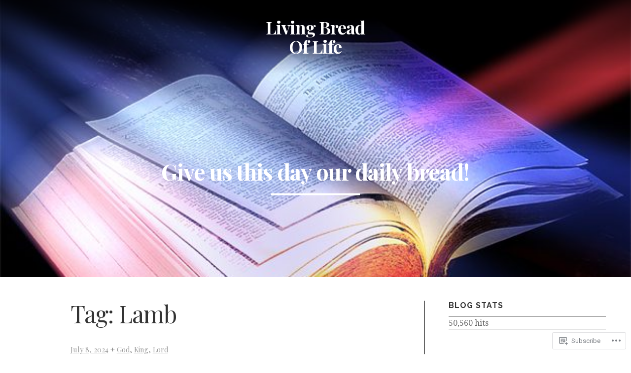

--- FILE ---
content_type: text/html; charset=UTF-8
request_url: https://livingbreadoflife.wordpress.com/tag/lamb/page/2/
body_size: 22293
content:
<!DOCTYPE html>

<html class="no-js" lang="en">

<head>

	<meta charset="UTF-8">

	<!-- Mobile View -->
	<meta name="viewport" content="width=device-width, initial-scale=1">

	
<style type="text/css" media="screen">

	
	.container .entry {
		background-color: ##ffffff;
	}

	.container i.format-icon-tag .triangle {
		border-bottom-color: ##ffffff;
	}

</style>

	<link rel="profile" href="http://gmpg.org/xfn/11">
	<link rel="pingback" href="https://livingbreadoflife.wordpress.com/xmlrpc.php">

	<title>Lamb &#8211; Page 2 &#8211; Living Bread Of Life</title>
<meta name='robots' content='max-image-preview:large' />
<link rel='dns-prefetch' href='//s0.wp.com' />
<link rel='dns-prefetch' href='//fonts-api.wp.com' />
<link rel="alternate" type="application/rss+xml" title="Living Bread Of Life &raquo; Feed" href="https://livingbreadoflife.wordpress.com/feed/" />
<link rel="alternate" type="application/rss+xml" title="Living Bread Of Life &raquo; Comments Feed" href="https://livingbreadoflife.wordpress.com/comments/feed/" />
<link rel="alternate" type="application/rss+xml" title="Living Bread Of Life &raquo; Lamb Tag Feed" href="https://livingbreadoflife.wordpress.com/tag/lamb/feed/" />
	<script type="text/javascript">
		/* <![CDATA[ */
		function addLoadEvent(func) {
			var oldonload = window.onload;
			if (typeof window.onload != 'function') {
				window.onload = func;
			} else {
				window.onload = function () {
					oldonload();
					func();
				}
			}
		}
		/* ]]> */
	</script>
	<link crossorigin='anonymous' rel='stylesheet' id='all-css-0-1' href='/_static/??-eJxtzEkKgDAMQNELWYMzLsSzSK0STdNiWsTbO+HO5YPPh90r7TgYDmCj8hRnZAHC1QgsJvhBr+pRqkUS+M+/8DVIZLBujHQ9kCdkDEaJ3hzR5+Pe9bbLmqrIm7Yuq+UEbtAzbA==&cssminify=yes' type='text/css' media='all' />
<style id='wp-emoji-styles-inline-css'>

	img.wp-smiley, img.emoji {
		display: inline !important;
		border: none !important;
		box-shadow: none !important;
		height: 1em !important;
		width: 1em !important;
		margin: 0 0.07em !important;
		vertical-align: -0.1em !important;
		background: none !important;
		padding: 0 !important;
	}
/*# sourceURL=wp-emoji-styles-inline-css */
</style>
<link crossorigin='anonymous' rel='stylesheet' id='all-css-2-1' href='/wp-content/plugins/gutenberg-core/v22.2.0/build/styles/block-library/style.css?m=1764855221i&cssminify=yes' type='text/css' media='all' />
<style id='wp-block-library-inline-css'>
.has-text-align-justify {
	text-align:justify;
}
.has-text-align-justify{text-align:justify;}

/*# sourceURL=wp-block-library-inline-css */
</style><style id='wp-block-paragraph-inline-css'>
.is-small-text{font-size:.875em}.is-regular-text{font-size:1em}.is-large-text{font-size:2.25em}.is-larger-text{font-size:3em}.has-drop-cap:not(:focus):first-letter{float:left;font-size:8.4em;font-style:normal;font-weight:100;line-height:.68;margin:.05em .1em 0 0;text-transform:uppercase}body.rtl .has-drop-cap:not(:focus):first-letter{float:none;margin-left:.1em}p.has-drop-cap.has-background{overflow:hidden}:root :where(p.has-background){padding:1.25em 2.375em}:where(p.has-text-color:not(.has-link-color)) a{color:inherit}p.has-text-align-left[style*="writing-mode:vertical-lr"],p.has-text-align-right[style*="writing-mode:vertical-rl"]{rotate:180deg}
/*# sourceURL=/wp-content/plugins/gutenberg-core/v22.2.0/build/styles/block-library/paragraph/style.css */
</style>
<style id='global-styles-inline-css'>
:root{--wp--preset--aspect-ratio--square: 1;--wp--preset--aspect-ratio--4-3: 4/3;--wp--preset--aspect-ratio--3-4: 3/4;--wp--preset--aspect-ratio--3-2: 3/2;--wp--preset--aspect-ratio--2-3: 2/3;--wp--preset--aspect-ratio--16-9: 16/9;--wp--preset--aspect-ratio--9-16: 9/16;--wp--preset--color--black: #000000;--wp--preset--color--cyan-bluish-gray: #abb8c3;--wp--preset--color--white: #ffffff;--wp--preset--color--pale-pink: #f78da7;--wp--preset--color--vivid-red: #cf2e2e;--wp--preset--color--luminous-vivid-orange: #ff6900;--wp--preset--color--luminous-vivid-amber: #fcb900;--wp--preset--color--light-green-cyan: #7bdcb5;--wp--preset--color--vivid-green-cyan: #00d084;--wp--preset--color--pale-cyan-blue: #8ed1fc;--wp--preset--color--vivid-cyan-blue: #0693e3;--wp--preset--color--vivid-purple: #9b51e0;--wp--preset--gradient--vivid-cyan-blue-to-vivid-purple: linear-gradient(135deg,rgb(6,147,227) 0%,rgb(155,81,224) 100%);--wp--preset--gradient--light-green-cyan-to-vivid-green-cyan: linear-gradient(135deg,rgb(122,220,180) 0%,rgb(0,208,130) 100%);--wp--preset--gradient--luminous-vivid-amber-to-luminous-vivid-orange: linear-gradient(135deg,rgb(252,185,0) 0%,rgb(255,105,0) 100%);--wp--preset--gradient--luminous-vivid-orange-to-vivid-red: linear-gradient(135deg,rgb(255,105,0) 0%,rgb(207,46,46) 100%);--wp--preset--gradient--very-light-gray-to-cyan-bluish-gray: linear-gradient(135deg,rgb(238,238,238) 0%,rgb(169,184,195) 100%);--wp--preset--gradient--cool-to-warm-spectrum: linear-gradient(135deg,rgb(74,234,220) 0%,rgb(151,120,209) 20%,rgb(207,42,186) 40%,rgb(238,44,130) 60%,rgb(251,105,98) 80%,rgb(254,248,76) 100%);--wp--preset--gradient--blush-light-purple: linear-gradient(135deg,rgb(255,206,236) 0%,rgb(152,150,240) 100%);--wp--preset--gradient--blush-bordeaux: linear-gradient(135deg,rgb(254,205,165) 0%,rgb(254,45,45) 50%,rgb(107,0,62) 100%);--wp--preset--gradient--luminous-dusk: linear-gradient(135deg,rgb(255,203,112) 0%,rgb(199,81,192) 50%,rgb(65,88,208) 100%);--wp--preset--gradient--pale-ocean: linear-gradient(135deg,rgb(255,245,203) 0%,rgb(182,227,212) 50%,rgb(51,167,181) 100%);--wp--preset--gradient--electric-grass: linear-gradient(135deg,rgb(202,248,128) 0%,rgb(113,206,126) 100%);--wp--preset--gradient--midnight: linear-gradient(135deg,rgb(2,3,129) 0%,rgb(40,116,252) 100%);--wp--preset--font-size--small: 13px;--wp--preset--font-size--medium: 20px;--wp--preset--font-size--large: 36px;--wp--preset--font-size--x-large: 42px;--wp--preset--font-family--albert-sans: 'Albert Sans', sans-serif;--wp--preset--font-family--alegreya: Alegreya, serif;--wp--preset--font-family--arvo: Arvo, serif;--wp--preset--font-family--bodoni-moda: 'Bodoni Moda', serif;--wp--preset--font-family--bricolage-grotesque: 'Bricolage Grotesque', sans-serif;--wp--preset--font-family--cabin: Cabin, sans-serif;--wp--preset--font-family--chivo: Chivo, sans-serif;--wp--preset--font-family--commissioner: Commissioner, sans-serif;--wp--preset--font-family--cormorant: Cormorant, serif;--wp--preset--font-family--courier-prime: 'Courier Prime', monospace;--wp--preset--font-family--crimson-pro: 'Crimson Pro', serif;--wp--preset--font-family--dm-mono: 'DM Mono', monospace;--wp--preset--font-family--dm-sans: 'DM Sans', sans-serif;--wp--preset--font-family--dm-serif-display: 'DM Serif Display', serif;--wp--preset--font-family--domine: Domine, serif;--wp--preset--font-family--eb-garamond: 'EB Garamond', serif;--wp--preset--font-family--epilogue: Epilogue, sans-serif;--wp--preset--font-family--fahkwang: Fahkwang, sans-serif;--wp--preset--font-family--figtree: Figtree, sans-serif;--wp--preset--font-family--fira-sans: 'Fira Sans', sans-serif;--wp--preset--font-family--fjalla-one: 'Fjalla One', sans-serif;--wp--preset--font-family--fraunces: Fraunces, serif;--wp--preset--font-family--gabarito: Gabarito, system-ui;--wp--preset--font-family--ibm-plex-mono: 'IBM Plex Mono', monospace;--wp--preset--font-family--ibm-plex-sans: 'IBM Plex Sans', sans-serif;--wp--preset--font-family--ibarra-real-nova: 'Ibarra Real Nova', serif;--wp--preset--font-family--instrument-serif: 'Instrument Serif', serif;--wp--preset--font-family--inter: Inter, sans-serif;--wp--preset--font-family--josefin-sans: 'Josefin Sans', sans-serif;--wp--preset--font-family--jost: Jost, sans-serif;--wp--preset--font-family--libre-baskerville: 'Libre Baskerville', serif;--wp--preset--font-family--libre-franklin: 'Libre Franklin', sans-serif;--wp--preset--font-family--literata: Literata, serif;--wp--preset--font-family--lora: Lora, serif;--wp--preset--font-family--merriweather: Merriweather, serif;--wp--preset--font-family--montserrat: Montserrat, sans-serif;--wp--preset--font-family--newsreader: Newsreader, serif;--wp--preset--font-family--noto-sans-mono: 'Noto Sans Mono', sans-serif;--wp--preset--font-family--nunito: Nunito, sans-serif;--wp--preset--font-family--open-sans: 'Open Sans', sans-serif;--wp--preset--font-family--overpass: Overpass, sans-serif;--wp--preset--font-family--pt-serif: 'PT Serif', serif;--wp--preset--font-family--petrona: Petrona, serif;--wp--preset--font-family--piazzolla: Piazzolla, serif;--wp--preset--font-family--playfair-display: 'Playfair Display', serif;--wp--preset--font-family--plus-jakarta-sans: 'Plus Jakarta Sans', sans-serif;--wp--preset--font-family--poppins: Poppins, sans-serif;--wp--preset--font-family--raleway: Raleway, sans-serif;--wp--preset--font-family--roboto: Roboto, sans-serif;--wp--preset--font-family--roboto-slab: 'Roboto Slab', serif;--wp--preset--font-family--rubik: Rubik, sans-serif;--wp--preset--font-family--rufina: Rufina, serif;--wp--preset--font-family--sora: Sora, sans-serif;--wp--preset--font-family--source-sans-3: 'Source Sans 3', sans-serif;--wp--preset--font-family--source-serif-4: 'Source Serif 4', serif;--wp--preset--font-family--space-mono: 'Space Mono', monospace;--wp--preset--font-family--syne: Syne, sans-serif;--wp--preset--font-family--texturina: Texturina, serif;--wp--preset--font-family--urbanist: Urbanist, sans-serif;--wp--preset--font-family--work-sans: 'Work Sans', sans-serif;--wp--preset--spacing--20: 0.44rem;--wp--preset--spacing--30: 0.67rem;--wp--preset--spacing--40: 1rem;--wp--preset--spacing--50: 1.5rem;--wp--preset--spacing--60: 2.25rem;--wp--preset--spacing--70: 3.38rem;--wp--preset--spacing--80: 5.06rem;--wp--preset--shadow--natural: 6px 6px 9px rgba(0, 0, 0, 0.2);--wp--preset--shadow--deep: 12px 12px 50px rgba(0, 0, 0, 0.4);--wp--preset--shadow--sharp: 6px 6px 0px rgba(0, 0, 0, 0.2);--wp--preset--shadow--outlined: 6px 6px 0px -3px rgb(255, 255, 255), 6px 6px rgb(0, 0, 0);--wp--preset--shadow--crisp: 6px 6px 0px rgb(0, 0, 0);}:where(.is-layout-flex){gap: 0.5em;}:where(.is-layout-grid){gap: 0.5em;}body .is-layout-flex{display: flex;}.is-layout-flex{flex-wrap: wrap;align-items: center;}.is-layout-flex > :is(*, div){margin: 0;}body .is-layout-grid{display: grid;}.is-layout-grid > :is(*, div){margin: 0;}:where(.wp-block-columns.is-layout-flex){gap: 2em;}:where(.wp-block-columns.is-layout-grid){gap: 2em;}:where(.wp-block-post-template.is-layout-flex){gap: 1.25em;}:where(.wp-block-post-template.is-layout-grid){gap: 1.25em;}.has-black-color{color: var(--wp--preset--color--black) !important;}.has-cyan-bluish-gray-color{color: var(--wp--preset--color--cyan-bluish-gray) !important;}.has-white-color{color: var(--wp--preset--color--white) !important;}.has-pale-pink-color{color: var(--wp--preset--color--pale-pink) !important;}.has-vivid-red-color{color: var(--wp--preset--color--vivid-red) !important;}.has-luminous-vivid-orange-color{color: var(--wp--preset--color--luminous-vivid-orange) !important;}.has-luminous-vivid-amber-color{color: var(--wp--preset--color--luminous-vivid-amber) !important;}.has-light-green-cyan-color{color: var(--wp--preset--color--light-green-cyan) !important;}.has-vivid-green-cyan-color{color: var(--wp--preset--color--vivid-green-cyan) !important;}.has-pale-cyan-blue-color{color: var(--wp--preset--color--pale-cyan-blue) !important;}.has-vivid-cyan-blue-color{color: var(--wp--preset--color--vivid-cyan-blue) !important;}.has-vivid-purple-color{color: var(--wp--preset--color--vivid-purple) !important;}.has-black-background-color{background-color: var(--wp--preset--color--black) !important;}.has-cyan-bluish-gray-background-color{background-color: var(--wp--preset--color--cyan-bluish-gray) !important;}.has-white-background-color{background-color: var(--wp--preset--color--white) !important;}.has-pale-pink-background-color{background-color: var(--wp--preset--color--pale-pink) !important;}.has-vivid-red-background-color{background-color: var(--wp--preset--color--vivid-red) !important;}.has-luminous-vivid-orange-background-color{background-color: var(--wp--preset--color--luminous-vivid-orange) !important;}.has-luminous-vivid-amber-background-color{background-color: var(--wp--preset--color--luminous-vivid-amber) !important;}.has-light-green-cyan-background-color{background-color: var(--wp--preset--color--light-green-cyan) !important;}.has-vivid-green-cyan-background-color{background-color: var(--wp--preset--color--vivid-green-cyan) !important;}.has-pale-cyan-blue-background-color{background-color: var(--wp--preset--color--pale-cyan-blue) !important;}.has-vivid-cyan-blue-background-color{background-color: var(--wp--preset--color--vivid-cyan-blue) !important;}.has-vivid-purple-background-color{background-color: var(--wp--preset--color--vivid-purple) !important;}.has-black-border-color{border-color: var(--wp--preset--color--black) !important;}.has-cyan-bluish-gray-border-color{border-color: var(--wp--preset--color--cyan-bluish-gray) !important;}.has-white-border-color{border-color: var(--wp--preset--color--white) !important;}.has-pale-pink-border-color{border-color: var(--wp--preset--color--pale-pink) !important;}.has-vivid-red-border-color{border-color: var(--wp--preset--color--vivid-red) !important;}.has-luminous-vivid-orange-border-color{border-color: var(--wp--preset--color--luminous-vivid-orange) !important;}.has-luminous-vivid-amber-border-color{border-color: var(--wp--preset--color--luminous-vivid-amber) !important;}.has-light-green-cyan-border-color{border-color: var(--wp--preset--color--light-green-cyan) !important;}.has-vivid-green-cyan-border-color{border-color: var(--wp--preset--color--vivid-green-cyan) !important;}.has-pale-cyan-blue-border-color{border-color: var(--wp--preset--color--pale-cyan-blue) !important;}.has-vivid-cyan-blue-border-color{border-color: var(--wp--preset--color--vivid-cyan-blue) !important;}.has-vivid-purple-border-color{border-color: var(--wp--preset--color--vivid-purple) !important;}.has-vivid-cyan-blue-to-vivid-purple-gradient-background{background: var(--wp--preset--gradient--vivid-cyan-blue-to-vivid-purple) !important;}.has-light-green-cyan-to-vivid-green-cyan-gradient-background{background: var(--wp--preset--gradient--light-green-cyan-to-vivid-green-cyan) !important;}.has-luminous-vivid-amber-to-luminous-vivid-orange-gradient-background{background: var(--wp--preset--gradient--luminous-vivid-amber-to-luminous-vivid-orange) !important;}.has-luminous-vivid-orange-to-vivid-red-gradient-background{background: var(--wp--preset--gradient--luminous-vivid-orange-to-vivid-red) !important;}.has-very-light-gray-to-cyan-bluish-gray-gradient-background{background: var(--wp--preset--gradient--very-light-gray-to-cyan-bluish-gray) !important;}.has-cool-to-warm-spectrum-gradient-background{background: var(--wp--preset--gradient--cool-to-warm-spectrum) !important;}.has-blush-light-purple-gradient-background{background: var(--wp--preset--gradient--blush-light-purple) !important;}.has-blush-bordeaux-gradient-background{background: var(--wp--preset--gradient--blush-bordeaux) !important;}.has-luminous-dusk-gradient-background{background: var(--wp--preset--gradient--luminous-dusk) !important;}.has-pale-ocean-gradient-background{background: var(--wp--preset--gradient--pale-ocean) !important;}.has-electric-grass-gradient-background{background: var(--wp--preset--gradient--electric-grass) !important;}.has-midnight-gradient-background{background: var(--wp--preset--gradient--midnight) !important;}.has-small-font-size{font-size: var(--wp--preset--font-size--small) !important;}.has-medium-font-size{font-size: var(--wp--preset--font-size--medium) !important;}.has-large-font-size{font-size: var(--wp--preset--font-size--large) !important;}.has-x-large-font-size{font-size: var(--wp--preset--font-size--x-large) !important;}.has-albert-sans-font-family{font-family: var(--wp--preset--font-family--albert-sans) !important;}.has-alegreya-font-family{font-family: var(--wp--preset--font-family--alegreya) !important;}.has-arvo-font-family{font-family: var(--wp--preset--font-family--arvo) !important;}.has-bodoni-moda-font-family{font-family: var(--wp--preset--font-family--bodoni-moda) !important;}.has-bricolage-grotesque-font-family{font-family: var(--wp--preset--font-family--bricolage-grotesque) !important;}.has-cabin-font-family{font-family: var(--wp--preset--font-family--cabin) !important;}.has-chivo-font-family{font-family: var(--wp--preset--font-family--chivo) !important;}.has-commissioner-font-family{font-family: var(--wp--preset--font-family--commissioner) !important;}.has-cormorant-font-family{font-family: var(--wp--preset--font-family--cormorant) !important;}.has-courier-prime-font-family{font-family: var(--wp--preset--font-family--courier-prime) !important;}.has-crimson-pro-font-family{font-family: var(--wp--preset--font-family--crimson-pro) !important;}.has-dm-mono-font-family{font-family: var(--wp--preset--font-family--dm-mono) !important;}.has-dm-sans-font-family{font-family: var(--wp--preset--font-family--dm-sans) !important;}.has-dm-serif-display-font-family{font-family: var(--wp--preset--font-family--dm-serif-display) !important;}.has-domine-font-family{font-family: var(--wp--preset--font-family--domine) !important;}.has-eb-garamond-font-family{font-family: var(--wp--preset--font-family--eb-garamond) !important;}.has-epilogue-font-family{font-family: var(--wp--preset--font-family--epilogue) !important;}.has-fahkwang-font-family{font-family: var(--wp--preset--font-family--fahkwang) !important;}.has-figtree-font-family{font-family: var(--wp--preset--font-family--figtree) !important;}.has-fira-sans-font-family{font-family: var(--wp--preset--font-family--fira-sans) !important;}.has-fjalla-one-font-family{font-family: var(--wp--preset--font-family--fjalla-one) !important;}.has-fraunces-font-family{font-family: var(--wp--preset--font-family--fraunces) !important;}.has-gabarito-font-family{font-family: var(--wp--preset--font-family--gabarito) !important;}.has-ibm-plex-mono-font-family{font-family: var(--wp--preset--font-family--ibm-plex-mono) !important;}.has-ibm-plex-sans-font-family{font-family: var(--wp--preset--font-family--ibm-plex-sans) !important;}.has-ibarra-real-nova-font-family{font-family: var(--wp--preset--font-family--ibarra-real-nova) !important;}.has-instrument-serif-font-family{font-family: var(--wp--preset--font-family--instrument-serif) !important;}.has-inter-font-family{font-family: var(--wp--preset--font-family--inter) !important;}.has-josefin-sans-font-family{font-family: var(--wp--preset--font-family--josefin-sans) !important;}.has-jost-font-family{font-family: var(--wp--preset--font-family--jost) !important;}.has-libre-baskerville-font-family{font-family: var(--wp--preset--font-family--libre-baskerville) !important;}.has-libre-franklin-font-family{font-family: var(--wp--preset--font-family--libre-franklin) !important;}.has-literata-font-family{font-family: var(--wp--preset--font-family--literata) !important;}.has-lora-font-family{font-family: var(--wp--preset--font-family--lora) !important;}.has-merriweather-font-family{font-family: var(--wp--preset--font-family--merriweather) !important;}.has-montserrat-font-family{font-family: var(--wp--preset--font-family--montserrat) !important;}.has-newsreader-font-family{font-family: var(--wp--preset--font-family--newsreader) !important;}.has-noto-sans-mono-font-family{font-family: var(--wp--preset--font-family--noto-sans-mono) !important;}.has-nunito-font-family{font-family: var(--wp--preset--font-family--nunito) !important;}.has-open-sans-font-family{font-family: var(--wp--preset--font-family--open-sans) !important;}.has-overpass-font-family{font-family: var(--wp--preset--font-family--overpass) !important;}.has-pt-serif-font-family{font-family: var(--wp--preset--font-family--pt-serif) !important;}.has-petrona-font-family{font-family: var(--wp--preset--font-family--petrona) !important;}.has-piazzolla-font-family{font-family: var(--wp--preset--font-family--piazzolla) !important;}.has-playfair-display-font-family{font-family: var(--wp--preset--font-family--playfair-display) !important;}.has-plus-jakarta-sans-font-family{font-family: var(--wp--preset--font-family--plus-jakarta-sans) !important;}.has-poppins-font-family{font-family: var(--wp--preset--font-family--poppins) !important;}.has-raleway-font-family{font-family: var(--wp--preset--font-family--raleway) !important;}.has-roboto-font-family{font-family: var(--wp--preset--font-family--roboto) !important;}.has-roboto-slab-font-family{font-family: var(--wp--preset--font-family--roboto-slab) !important;}.has-rubik-font-family{font-family: var(--wp--preset--font-family--rubik) !important;}.has-rufina-font-family{font-family: var(--wp--preset--font-family--rufina) !important;}.has-sora-font-family{font-family: var(--wp--preset--font-family--sora) !important;}.has-source-sans-3-font-family{font-family: var(--wp--preset--font-family--source-sans-3) !important;}.has-source-serif-4-font-family{font-family: var(--wp--preset--font-family--source-serif-4) !important;}.has-space-mono-font-family{font-family: var(--wp--preset--font-family--space-mono) !important;}.has-syne-font-family{font-family: var(--wp--preset--font-family--syne) !important;}.has-texturina-font-family{font-family: var(--wp--preset--font-family--texturina) !important;}.has-urbanist-font-family{font-family: var(--wp--preset--font-family--urbanist) !important;}.has-work-sans-font-family{font-family: var(--wp--preset--font-family--work-sans) !important;}
/*# sourceURL=global-styles-inline-css */
</style>

<style id='classic-theme-styles-inline-css'>
/*! This file is auto-generated */
.wp-block-button__link{color:#fff;background-color:#32373c;border-radius:9999px;box-shadow:none;text-decoration:none;padding:calc(.667em + 2px) calc(1.333em + 2px);font-size:1.125em}.wp-block-file__button{background:#32373c;color:#fff;text-decoration:none}
/*# sourceURL=/wp-includes/css/classic-themes.min.css */
</style>
<link crossorigin='anonymous' rel='stylesheet' id='all-css-4-1' href='/_static/??-eJyVzsEOgjAMgOEXsmtACVyMzwKj6nRly7qJvL1TjJpITLz00Hx/Uxw9aDdEGiJ6mw5mENSus06fBUtVNKoAMewtQaCL2mBvJL4ESJwsKS2ywo9DnOB9K1Des2/jXTD1piVLnNmvbPS5ga7zgUQgTzaJIR5zKF/dvManQpuuKUy4/NqyzWr2wK4zf2X7LKAdSRw/sh1vi7qqq6Yu1+XpBjwCgxk=&cssminify=yes' type='text/css' media='all' />
<link rel='stylesheet' id='luxury-fonts-css' href='//fonts-api.wp.com/css?family=Raleway%3A400%2C200%2C300%2C800%2C700%2C500%2C600%2C900%2C100%7CRoboto%3A400%2C100italic%2C100%2C300%2C300italic%2C400italic%2C500%2C500italic%2C700%2C700italic%2C900%2C900italic%7COpen+Sans%3A400%2C300%2C600%2C700%2C800%2C800italic%2C700italic%2C600italic%2C400italic%2C300italic%7CPlayfair+Display%3A400%2C400italic%2C700%2C700italic%2C900%2C900italic%7CLora%3A400%2C400italic%2C700%2C700italic%7CMontserrat%3A400%2C700%7CDroid+Serif%3A400%2C400italic%2C700%2C700italic&#038;subset=latin%2Clatin-ext' media='all' />
<link crossorigin='anonymous' rel='stylesheet' id='all-css-6-1' href='/_static/??-eJzTLy/QTc7PK0nNK9HPLdUtyClNz8wr1i9KTcrJTwcy0/WTi5G5ekCujj52Temp+bo5+cmJJZn5eSgc3bScxMwikFb7XFtDE1NLExMLc0OTLACohS2q&cssminify=yes' type='text/css' media='all' />
<link crossorigin='anonymous' rel='stylesheet' id='print-css-7-1' href='/wp-content/mu-plugins/global-print/global-print.css?m=1465851035i&cssminify=yes' type='text/css' media='print' />
<style id='jetpack-global-styles-frontend-style-inline-css'>
:root { --font-headings: unset; --font-base: unset; --font-headings-default: -apple-system,BlinkMacSystemFont,"Segoe UI",Roboto,Oxygen-Sans,Ubuntu,Cantarell,"Helvetica Neue",sans-serif; --font-base-default: -apple-system,BlinkMacSystemFont,"Segoe UI",Roboto,Oxygen-Sans,Ubuntu,Cantarell,"Helvetica Neue",sans-serif;}
/*# sourceURL=jetpack-global-styles-frontend-style-inline-css */
</style>
<link crossorigin='anonymous' rel='stylesheet' id='all-css-10-1' href='/_static/??-eJyNjcsKAjEMRX/IGtQZBxfip0hMS9sxTYppGfx7H7gRN+7ugcs5sFRHKi1Ig9Jd5R6zGMyhVaTrh8G6QFHfORhYwlvw6P39PbPENZmt4G/ROQuBKWVkxxrVvuBH1lIoz2waILJekF+HUzlupnG3nQ77YZwfuRJIaQ==&cssminify=yes' type='text/css' media='all' />
<script type="text/javascript" id="wpcom-actionbar-placeholder-js-extra">
/* <![CDATA[ */
var actionbardata = {"siteID":"132585222","postID":"0","siteURL":"https://livingbreadoflife.wordpress.com","xhrURL":"https://livingbreadoflife.wordpress.com/wp-admin/admin-ajax.php","nonce":"bace8c0cd9","isLoggedIn":"","statusMessage":"","subsEmailDefault":"instantly","proxyScriptUrl":"https://s0.wp.com/wp-content/js/wpcom-proxy-request.js?m=1513050504i&amp;ver=20211021","i18n":{"followedText":"New posts from this site will now appear in your \u003Ca href=\"https://wordpress.com/reader\"\u003EReader\u003C/a\u003E","foldBar":"Collapse this bar","unfoldBar":"Expand this bar","shortLinkCopied":"Shortlink copied to clipboard."}};
//# sourceURL=wpcom-actionbar-placeholder-js-extra
/* ]]> */
</script>
<script type="text/javascript" id="jetpack-mu-wpcom-settings-js-before">
/* <![CDATA[ */
var JETPACK_MU_WPCOM_SETTINGS = {"assetsUrl":"https://s0.wp.com/wp-content/mu-plugins/jetpack-mu-wpcom-plugin/sun/jetpack_vendor/automattic/jetpack-mu-wpcom/src/build/"};
//# sourceURL=jetpack-mu-wpcom-settings-js-before
/* ]]> */
</script>
<script crossorigin='anonymous' type='text/javascript'  src='/_static/??-eJzTLy/QTc7PK0nNK9HPKtYvyinRLSjKr6jUyyrW0QfKZeYl55SmpBaDJLMKS1OLKqGUXm5mHkFFurmZ6UWJJalQxfa5tobmRgamxgZmFpZZACbyLJI='></script>
<script type="text/javascript" id="rlt-proxy-js-after">
/* <![CDATA[ */
	rltInitialize( {"token":null,"iframeOrigins":["https:\/\/widgets.wp.com"]} );
//# sourceURL=rlt-proxy-js-after
/* ]]> */
</script>
<link rel="EditURI" type="application/rsd+xml" title="RSD" href="https://livingbreadoflife.wordpress.com/xmlrpc.php?rsd" />
<meta name="generator" content="WordPress.com" />

<!-- Jetpack Open Graph Tags -->
<meta property="og:type" content="website" />
<meta property="og:title" content="Lamb &#8211; Page 2 &#8211; Living Bread Of Life" />
<meta property="og:url" content="https://livingbreadoflife.wordpress.com/tag/lamb/" />
<meta property="og:site_name" content="Living Bread Of Life" />
<meta property="og:image" content="https://livingbreadoflife.wordpress.com/wp-content/uploads/2017/07/cropped-cropped-bible-nu.jpg?w=200" />
<meta property="og:image:width" content="200" />
<meta property="og:image:height" content="200" />
<meta property="og:image:alt" content="" />
<meta property="og:locale" content="en_US" />
<meta property="fb:app_id" content="249643311490" />
<meta name="twitter:creator" content="@LincolnlinkedwithGod" />
<meta name="twitter:site" content="@LincolnlinkedwithGod" />

<!-- End Jetpack Open Graph Tags -->
<link rel="search" type="application/opensearchdescription+xml" href="https://livingbreadoflife.wordpress.com/osd.xml" title="Living Bread Of Life" />
<link rel="search" type="application/opensearchdescription+xml" href="https://s1.wp.com/opensearch.xml" title="WordPress.com" />
<meta name="description" content="Posts about Lamb written by Lincoln" />
<link rel="icon" href="https://livingbreadoflife.wordpress.com/wp-content/uploads/2017/07/cropped-cropped-bible-nu.jpg?w=32" sizes="32x32" />
<link rel="icon" href="https://livingbreadoflife.wordpress.com/wp-content/uploads/2017/07/cropped-cropped-bible-nu.jpg?w=192" sizes="192x192" />
<link rel="apple-touch-icon" href="https://livingbreadoflife.wordpress.com/wp-content/uploads/2017/07/cropped-cropped-bible-nu.jpg?w=180" />
<meta name="msapplication-TileImage" content="https://livingbreadoflife.wordpress.com/wp-content/uploads/2017/07/cropped-cropped-bible-nu.jpg?w=270" />

<link crossorigin='anonymous' rel='stylesheet' id='all-css-0-3' href='/_static/??-eJydzMsKwjAQheEXMh3qBXUhPoqkk6FMO7mQSSi+vRFUcCPU5X84fLAkgzEUCgV8NUnqyEFhopIszq8GrQFuHBCGyuJaDoqZU+HYvl/VeQ4dqm5gJSwR52YtnCivBHx0VUgBbY5VST6f9/CnV1jImdGKUL7/qqd/9Zf+eNidT/2+304PjvSB1Q==&cssminify=yes' type='text/css' media='all' />
</head>

<body class="archive paged tag tag-lamb tag-38111 paged-2 tag-paged-2 wp-theme-premiumluxury customizer-styles-applied luxury-right-sidebar luxury-sidebar-active custom-header-active jetpack-reblog-enabled">

<a class="skip-link screen-reader-text" href="#content">Skip to content</a>

<!-- BEGIN #wrapper -->
<div id="wrapper">

<!-- BEGIN .container -->
<div class="container">

<!-- BEGIN .nav-mobile -->
<div class="nav-mobile">

	<!-- BEGIN #navigation -->
	<nav id="navigation" class="navigation-main" role="navigation">

		
	<!-- END #navigation -->
	</nav>

<!-- END .nav-mobile -->
</div>



<!-- BEGIN .post class -->
<div class="post-4342 post type-post status-publish format-standard hentry category-god category-king category-lord tag-bible tag-christian tag-christianity tag-faith tag-god tag-gospel tag-infinite tag-israel tag-joshua tag-just tag-king tag-kjv tag-lamb tag-life tag-lord tag-moses tag-power tag-promise tag-religion tag-scripture tag-sing tag-song tag-true tag-verse-of-the-day tag-works" id="post-4342">

			<div class="custom-header-image page-banner" style="background-image: url(https://livingbreadoflife.files.wordpress.com/2017/07/cropped-bible-nu-1.jpg);" data-type="background" data-speed="10">

			<div class="banner-content-wrapper">

					<!-- BEGIN #header -->
	<div id="header" class="header header-overlay light-header-text clearfix">

		<!-- BEGIN .row -->
		<div class="row flex-row">

			<!-- BEGIN .nav-left -->
			<div class="nav-left">

				<!-- BEGIN #navigation -->
				<nav id="navigation" class="navigation-main text-right" role="navigation">

					
				<!-- END #navigation -->
				</nav>

			<!-- END .nav-left -->
			</div>

			<!-- BEGIN .logo-holder -->
			<div class="logo-holder">

				

	<div id="masthead">

		
			<h1 class="site-title">
				<a href="https://livingbreadoflife.wordpress.com/" rel="home">Living Bread Of Life</a>
			</h1>

		
		
	</div>


			<!-- END .logo-holder -->
			</div>

			<!-- BEGIN .nav-right -->
			<div class="nav-right">

				<!-- BEGIN #navigation -->
				<nav id="navigation" class="navigation-main text-left" role="navigation">

					
					
				<!-- END #navigation -->
				</nav>

			<!-- END .nav-right -->
			</div>

			<button type="button" id="menu-toggle" class="menu-toggle">
				<svg class="icon-menu-open" version="1.1" id="icon-open" xmlns="http://www.w3.org/2000/svg" xmlns:xlink="http://www.w3.org/1999/xlink" x="0px" y="0px"
					width="24px" height="24px" viewBox="0 0 24 24" enable-background="new 0 0 24 24" xml:space="preserve">
					<rect y="2" width="24" height="2"/>
					<rect y="11" width="24" height="2"/>
					<rect y="20" width="24" height="2"/>
				</svg>
				<svg class="icon-menu-close" version="1.1" id="icon-close" xmlns="http://www.w3.org/2000/svg" xmlns:xlink="http://www.w3.org/1999/xlink" x="0px" y="0px" width="24px" height="24px" viewBox="0 0 24 24" enable-background="new 0 0 24 24" xml:space="preserve">
					<rect x="0" y="11" transform="matrix(-0.7071 -0.7071 0.7071 -0.7071 12 28.9706)" width="24" height="2"/>
					<rect x="0" y="11" transform="matrix(-0.7071 0.7071 -0.7071 -0.7071 28.9706 12)" width="24" height="2"/>
				</svg>
			</button>

		<!-- END .row -->
		</div>

	<!-- END #header -->
	</div>

	
				<div class="banner-content">

														<h1 class="headline img-headline">Give us this day our daily bread!</h1>
							
				</div>

			</div>
			<div class="hide-img" style="padding-top: 44vw;" alt="Living Bread Of Life"></div>
			<div class="clear"></div>
		</div>
		
	<!-- BEGIN .row -->
	<div class="row">

		<!-- BEGIN .content -->
		<div id="content" class="content">

		
			<!-- BEGIN .eleven columns -->
			<div class="eleven columns">

				<!-- BEGIN .postarea -->
				<div class="postarea">

					

	<h1 class="headline archive-title">Tag: <span>Lamb</span></h1>



<!-- BEGIN .post class -->
<div class="archive-holder post-4342 post type-post status-publish format-standard hentry category-god category-king category-lord tag-bible tag-christian tag-christianity tag-faith tag-god tag-gospel tag-infinite tag-israel tag-joshua tag-just tag-king tag-kjv tag-lamb tag-life tag-lord tag-moses tag-power tag-promise tag-religion tag-scripture tag-sing tag-song tag-true tag-verse-of-the-day tag-works" id="post-4342">

	<!-- BEGIN .article -->
	<div class="article clearfix">

							
		<div class="post-date">
			<p><span class="posted-on"><a href="https://livingbreadoflife.wordpress.com/2024/07/08/great-works/" rel="bookmark"><time class="entry-date published updated" datetime="2024-07-08T10:14:37-04:00">July 8, 2024</time></a></span><span class="byline"> </span> &#43; <a href="https://livingbreadoflife.wordpress.com/category/god/" rel="category tag">God</a>, <a href="https://livingbreadoflife.wordpress.com/category/king/" rel="category tag">King</a>, <a href="https://livingbreadoflife.wordpress.com/category/lord/" rel="category tag">Lord</a></p>
		</div>

		<h2 class="headline"><a href="https://livingbreadoflife.wordpress.com/2024/07/08/great-works/" rel="bookmark" title="Great Works">Great Works</a></h2>

		<div class="post-author">
			<p><em>by</em> <a href="https://livingbreadoflife.wordpress.com/author/lincomen/" title="Posts by Lincoln" rel="author">Lincoln</a> <span class="author-avatar"><img referrerpolicy="no-referrer" alt='Unknown&#039;s avatar' src='https://0.gravatar.com/avatar/cf0d799e19d88ad909c946d04e4a55b73b1b3062005a929b23a3372249cb2265?s=28&#038;d=identicon&#038;r=G' srcset='https://0.gravatar.com/avatar/cf0d799e19d88ad909c946d04e4a55b73b1b3062005a929b23a3372249cb2265?s=28&#038;d=identicon&#038;r=G 1x, https://0.gravatar.com/avatar/cf0d799e19d88ad909c946d04e4a55b73b1b3062005a929b23a3372249cb2265?s=42&#038;d=identicon&#038;r=G 1.5x, https://0.gravatar.com/avatar/cf0d799e19d88ad909c946d04e4a55b73b1b3062005a929b23a3372249cb2265?s=56&#038;d=identicon&#038;r=G 2x, https://0.gravatar.com/avatar/cf0d799e19d88ad909c946d04e4a55b73b1b3062005a929b23a3372249cb2265?s=84&#038;d=identicon&#038;r=G 3x, https://0.gravatar.com/avatar/cf0d799e19d88ad909c946d04e4a55b73b1b3062005a929b23a3372249cb2265?s=112&#038;d=identicon&#038;r=G 4x' class='avatar avatar-28' height='28' width='28' decoding='async' /></span></p>
		</div>

		<span class="divider-small"></span>

		
		<p>“And the people served the LORD all the days of Joshua, and all the days of the elders that outlived Joshua, who had seen all the great works of the LORD, that he did for Israel.”‭‭Judges‬ ‭2:7‬ ‭KJV‬‬ Sing the song of Moses the servant of God, and the song of the Lamb, saying, Great and marvellous are thy works, Lord God Almighty; just &hellip; <a href="https://livingbreadoflife.wordpress.com/2024/07/08/great-works/" class="read-more">Read More <span class="screen-reader-text">Great Works</span></a></p>

	<!-- END .article -->
	</div>

<!-- END .post class -->
</div>



<!-- BEGIN .post class -->
<div class="archive-holder post-4324 post type-post status-publish format-standard hentry category-god category-king category-lord tag-bible tag-blood tag-christian tag-christianity tag-earth tag-faith tag-fire tag-god tag-gospel tag-heaven tag-just tag-kjv tag-lamb tag-life tag-lord tag-moses tag-promise tag-religion tag-saints tag-scripture tag-servant tag-sing tag-smoke tag-song tag-truth tag-vapour tag-verse-of-the-day" id="post-4324">

	<!-- BEGIN .article -->
	<div class="article clearfix">

							
		<div class="post-date">
			<p><span class="posted-on"><a href="https://livingbreadoflife.wordpress.com/2024/06/21/god-of-wonders-6/" rel="bookmark"><time class="entry-date published updated" datetime="2024-06-21T07:12:33-04:00">June 21, 2024</time></a></span><span class="byline"> </span> &#43; <a href="https://livingbreadoflife.wordpress.com/category/god/" rel="category tag">God</a>, <a href="https://livingbreadoflife.wordpress.com/category/king/" rel="category tag">King</a>, <a href="https://livingbreadoflife.wordpress.com/category/lord/" rel="category tag">Lord</a></p>
		</div>

		<h2 class="headline"><a href="https://livingbreadoflife.wordpress.com/2024/06/21/god-of-wonders-6/" rel="bookmark" title="God of Wonders">God of Wonders</a></h2>

		<div class="post-author">
			<p><em>by</em> <a href="https://livingbreadoflife.wordpress.com/author/lincomen/" title="Posts by Lincoln" rel="author">Lincoln</a> <span class="author-avatar"><img referrerpolicy="no-referrer" alt='Unknown&#039;s avatar' src='https://0.gravatar.com/avatar/cf0d799e19d88ad909c946d04e4a55b73b1b3062005a929b23a3372249cb2265?s=28&#038;d=identicon&#038;r=G' srcset='https://0.gravatar.com/avatar/cf0d799e19d88ad909c946d04e4a55b73b1b3062005a929b23a3372249cb2265?s=28&#038;d=identicon&#038;r=G 1x, https://0.gravatar.com/avatar/cf0d799e19d88ad909c946d04e4a55b73b1b3062005a929b23a3372249cb2265?s=42&#038;d=identicon&#038;r=G 1.5x, https://0.gravatar.com/avatar/cf0d799e19d88ad909c946d04e4a55b73b1b3062005a929b23a3372249cb2265?s=56&#038;d=identicon&#038;r=G 2x, https://0.gravatar.com/avatar/cf0d799e19d88ad909c946d04e4a55b73b1b3062005a929b23a3372249cb2265?s=84&#038;d=identicon&#038;r=G 3x, https://0.gravatar.com/avatar/cf0d799e19d88ad909c946d04e4a55b73b1b3062005a929b23a3372249cb2265?s=112&#038;d=identicon&#038;r=G 4x' class='avatar avatar-28' height='28' width='28' decoding='async' /></span></p>
		</div>

		<span class="divider-small"></span>

		
		<p>“And I will shew wonders in heaven above, And signs in the earth beneath; Blood, and fire, and vapour of smoke:”‭‭Acts‬ ‭2:19‬ ‭KJV‬‬ They sing the song of Moses the servant of God, and the song of the Lamb, saying, Great and marvellous are thy works, Lord God Almighty; just and true are thy ways, Thou King of saints. Thou art the God that &hellip; <a href="https://livingbreadoflife.wordpress.com/2024/06/21/god-of-wonders-6/" class="read-more">Read More <span class="screen-reader-text">God of Wonders</span></a></p>

	<!-- END .article -->
	</div>

<!-- END .post class -->
</div>



<!-- BEGIN .post class -->
<div class="archive-holder post-4278 post type-post status-publish format-standard hentry category-god category-jesus category-quote tag-bible tag-christ tag-christian tag-christianity tag-faith tag-glory tag-god tag-gospel tag-heaven tag-honour tag-jesus tag-kjv tag-lamb tag-life tag-name tag-power tag-promise tag-religion tag-rich tag-sin tag-truth tag-verse-of-the-day tag-voice tag-wisdom tag-world" id="post-4278">

	<!-- BEGIN .article -->
	<div class="article clearfix">

							
		<div class="post-date">
			<p><span class="posted-on"><a href="https://livingbreadoflife.wordpress.com/2024/05/12/the-lamb-of-god-2/" rel="bookmark"><time class="entry-date published updated" datetime="2024-05-12T07:08:24-04:00">May 12, 2024</time></a></span><span class="byline"> </span> &#43; <a href="https://livingbreadoflife.wordpress.com/category/god/" rel="category tag">God</a>, <a href="https://livingbreadoflife.wordpress.com/category/jesus/" rel="category tag">Jesus</a>, <a href="https://livingbreadoflife.wordpress.com/category/quote/" rel="category tag">Quote</a></p>
		</div>

		<h2 class="headline"><a href="https://livingbreadoflife.wordpress.com/2024/05/12/the-lamb-of-god-2/" rel="bookmark" title="The Lamb of&nbsp;God">The Lamb of&nbsp;God</a></h2>

		<div class="post-author">
			<p><em>by</em> <a href="https://livingbreadoflife.wordpress.com/author/lincomen/" title="Posts by Lincoln" rel="author">Lincoln</a> <span class="author-avatar"><img referrerpolicy="no-referrer" alt='Unknown&#039;s avatar' src='https://0.gravatar.com/avatar/cf0d799e19d88ad909c946d04e4a55b73b1b3062005a929b23a3372249cb2265?s=28&#038;d=identicon&#038;r=G' srcset='https://0.gravatar.com/avatar/cf0d799e19d88ad909c946d04e4a55b73b1b3062005a929b23a3372249cb2265?s=28&#038;d=identicon&#038;r=G 1x, https://0.gravatar.com/avatar/cf0d799e19d88ad909c946d04e4a55b73b1b3062005a929b23a3372249cb2265?s=42&#038;d=identicon&#038;r=G 1.5x, https://0.gravatar.com/avatar/cf0d799e19d88ad909c946d04e4a55b73b1b3062005a929b23a3372249cb2265?s=56&#038;d=identicon&#038;r=G 2x, https://0.gravatar.com/avatar/cf0d799e19d88ad909c946d04e4a55b73b1b3062005a929b23a3372249cb2265?s=84&#038;d=identicon&#038;r=G 3x, https://0.gravatar.com/avatar/cf0d799e19d88ad909c946d04e4a55b73b1b3062005a929b23a3372249cb2265?s=112&#038;d=identicon&#038;r=G 4x' class='avatar avatar-28' height='28' width='28' decoding='async' /></span></p>
		</div>

		<span class="divider-small"></span>

		
		<p>“saying with a loud voice, Worthy is the Lamb that was slain to receive power, and riches, and wisdom, and strength, and honour, and glory, and blessing.”‭‭Revelation‬ ‭5:12‬ ‭KJV‬‬ John seeth Jesus coming unto him, and saith, &#8216;Behold the Lamb of God, which taketh away the sin of the world.&#8217; Jesus came and spake unto them, saying, &#8216;All power is given unto Me in &hellip; <a href="https://livingbreadoflife.wordpress.com/2024/05/12/the-lamb-of-god-2/" class="read-more">Read More <span class="screen-reader-text">The Lamb of&nbsp;God</span></a></p>

	<!-- END .article -->
	</div>

<!-- END .post class -->
</div>



<!-- BEGIN .post class -->
<div class="archive-holder post-4255 post type-post status-publish format-standard hentry category-god category-lord category-salvation tag-bible tag-christian tag-christianity tag-faith tag-god tag-gospel tag-kjv tag-lamb tag-life tag-lord tag-pasture tag-promise tag-religion tag-salvation tag-scripture tag-sheep tag-shepherd tag-verse-of-the-day tag-worship" id="post-4255">

	<!-- BEGIN .article -->
	<div class="article clearfix">

							
		<div class="post-date">
			<p><span class="posted-on"><a href="https://livingbreadoflife.wordpress.com/2024/04/23/my-shepherd-2/" rel="bookmark"><time class="entry-date published updated" datetime="2024-04-23T08:00:53-04:00">April 23, 2024</time></a></span><span class="byline"> </span> &#43; <a href="https://livingbreadoflife.wordpress.com/category/god/" rel="category tag">God</a>, <a href="https://livingbreadoflife.wordpress.com/category/lord/" rel="category tag">Lord</a>, <a href="https://livingbreadoflife.wordpress.com/category/salvation/" rel="category tag">Salvation</a></p>
		</div>

		<h2 class="headline"><a href="https://livingbreadoflife.wordpress.com/2024/04/23/my-shepherd-2/" rel="bookmark" title="My Shepherd">My Shepherd</a></h2>

		<div class="post-author">
			<p><em>by</em> <a href="https://livingbreadoflife.wordpress.com/author/lincomen/" title="Posts by Lincoln" rel="author">Lincoln</a> <span class="author-avatar"><img referrerpolicy="no-referrer" alt='Unknown&#039;s avatar' src='https://0.gravatar.com/avatar/cf0d799e19d88ad909c946d04e4a55b73b1b3062005a929b23a3372249cb2265?s=28&#038;d=identicon&#038;r=G' srcset='https://0.gravatar.com/avatar/cf0d799e19d88ad909c946d04e4a55b73b1b3062005a929b23a3372249cb2265?s=28&#038;d=identicon&#038;r=G 1x, https://0.gravatar.com/avatar/cf0d799e19d88ad909c946d04e4a55b73b1b3062005a929b23a3372249cb2265?s=42&#038;d=identicon&#038;r=G 1.5x, https://0.gravatar.com/avatar/cf0d799e19d88ad909c946d04e4a55b73b1b3062005a929b23a3372249cb2265?s=56&#038;d=identicon&#038;r=G 2x, https://0.gravatar.com/avatar/cf0d799e19d88ad909c946d04e4a55b73b1b3062005a929b23a3372249cb2265?s=84&#038;d=identicon&#038;r=G 3x, https://0.gravatar.com/avatar/cf0d799e19d88ad909c946d04e4a55b73b1b3062005a929b23a3372249cb2265?s=112&#038;d=identicon&#038;r=G 4x' class='avatar avatar-28' height='28' width='28' loading='lazy' decoding='async' /></span></p>
		</div>

		<span class="divider-small"></span>

		
		<p>“I am the door: by me if any man enter in, he shall be saved, and shall go in and out, and find pasture.”‭‭John‬ ‭10:9‬ ‭KJV‬‬ Know ye that the LORD He is God: it is He that hath made us, and not we ourselves; we are his people, and the sheep of his pasture. O come, let us worship and bow down: let &hellip; <a href="https://livingbreadoflife.wordpress.com/2024/04/23/my-shepherd-2/" class="read-more">Read More <span class="screen-reader-text">My Shepherd</span></a></p>

	<!-- END .article -->
	</div>

<!-- END .post class -->
</div>



<!-- BEGIN .post class -->
<div class="archive-holder post-4237 post type-post status-publish format-standard hentry category-god category-lord tag-bible tag-christian tag-christianity tag-faith tag-glory tag-god tag-gospel tag-honour tag-king tag-kjv tag-lamb tag-life tag-lord tag-moses tag-pleasure tag-promise tag-religion tag-righteousness tag-saints tag-scripture tag-servant tag-sing tag-song tag-truth tag-verse-of-the-day" id="post-4237">

	<!-- BEGIN .article -->
	<div class="article clearfix">

							
		<div class="post-date">
			<p><span class="posted-on"><a href="https://livingbreadoflife.wordpress.com/2024/04/06/the-works-of-god-5/" rel="bookmark"><time class="entry-date published updated" datetime="2024-04-06T09:50:42-04:00">April 6, 2024</time></a></span><span class="byline"> </span> &#43; <a href="https://livingbreadoflife.wordpress.com/category/god/" rel="category tag">God</a>, <a href="https://livingbreadoflife.wordpress.com/category/lord/" rel="category tag">Lord</a></p>
		</div>

		<h2 class="headline"><a href="https://livingbreadoflife.wordpress.com/2024/04/06/the-works-of-god-5/" rel="bookmark" title="The Works of&nbsp;God">The Works of&nbsp;God</a></h2>

		<div class="post-author">
			<p><em>by</em> <a href="https://livingbreadoflife.wordpress.com/author/lincomen/" title="Posts by Lincoln" rel="author">Lincoln</a> <span class="author-avatar"><img referrerpolicy="no-referrer" alt='Unknown&#039;s avatar' src='https://0.gravatar.com/avatar/cf0d799e19d88ad909c946d04e4a55b73b1b3062005a929b23a3372249cb2265?s=28&#038;d=identicon&#038;r=G' srcset='https://0.gravatar.com/avatar/cf0d799e19d88ad909c946d04e4a55b73b1b3062005a929b23a3372249cb2265?s=28&#038;d=identicon&#038;r=G 1x, https://0.gravatar.com/avatar/cf0d799e19d88ad909c946d04e4a55b73b1b3062005a929b23a3372249cb2265?s=42&#038;d=identicon&#038;r=G 1.5x, https://0.gravatar.com/avatar/cf0d799e19d88ad909c946d04e4a55b73b1b3062005a929b23a3372249cb2265?s=56&#038;d=identicon&#038;r=G 2x, https://0.gravatar.com/avatar/cf0d799e19d88ad909c946d04e4a55b73b1b3062005a929b23a3372249cb2265?s=84&#038;d=identicon&#038;r=G 3x, https://0.gravatar.com/avatar/cf0d799e19d88ad909c946d04e4a55b73b1b3062005a929b23a3372249cb2265?s=112&#038;d=identicon&#038;r=G 4x' class='avatar avatar-28' height='28' width='28' loading='lazy' decoding='async' /></span></p>
		</div>

		<span class="divider-small"></span>

		
		<p>“And they sing the song of Moses the servant of God, and the song of the Lamb, saying, Great and marvellous are thy works, Lord God Almighty; just and true are thy ways, thou King of saints.”‭‭Revelation‬ ‭15:3‬ ‭KJV‬‬ Stand still, and consider the wondrous works of God. For the works of the LORD are great, sought out of all them that have pleasure &hellip; <a href="https://livingbreadoflife.wordpress.com/2024/04/06/the-works-of-god-5/" class="read-more">Read More <span class="screen-reader-text">The Works of&nbsp;God</span></a></p>

	<!-- END .article -->
	</div>

<!-- END .post class -->
</div>



<!-- BEGIN .post class -->
<div class="archive-holder post-4195 post type-post status-publish format-standard hentry category-christ category-jesus category-quote category-salvation tag-advocate tag-bible tag-christ tag-christian tag-christianity tag-everlasting tag-faith tag-father tag-god tag-gospel tag-jesus tag-kjv tag-lamb tag-promise tag-quotes tag-religion tag-righteous tag-salvation tag-scripture tag-sin tag-son tag-verse-of-the-day" id="post-4195">

	<!-- BEGIN .article -->
	<div class="article clearfix">

							
		<div class="post-date">
			<p><span class="posted-on"><a href="https://livingbreadoflife.wordpress.com/2024/02/25/saved-from-sin/" rel="bookmark"><time class="entry-date published" datetime="2024-02-25T08:24:31-05:00">February 25, 2024</time></a></span><span class="byline"> </span> &#43; <a href="https://livingbreadoflife.wordpress.com/category/christ/" rel="category tag">Christ</a>, <a href="https://livingbreadoflife.wordpress.com/category/jesus/" rel="category tag">Jesus</a>, <a href="https://livingbreadoflife.wordpress.com/category/quote/" rel="category tag">Quote</a>, <a href="https://livingbreadoflife.wordpress.com/category/salvation/" rel="category tag">Salvation</a></p>
		</div>

		<h2 class="headline"><a href="https://livingbreadoflife.wordpress.com/2024/02/25/saved-from-sin/" rel="bookmark" title="Saved From Sin">Saved From Sin</a></h2>

		<div class="post-author">
			<p><em>by</em> <a href="https://livingbreadoflife.wordpress.com/author/lincomen/" title="Posts by Lincoln" rel="author">Lincoln</a> <span class="author-avatar"><img referrerpolicy="no-referrer" alt='Unknown&#039;s avatar' src='https://0.gravatar.com/avatar/cf0d799e19d88ad909c946d04e4a55b73b1b3062005a929b23a3372249cb2265?s=28&#038;d=identicon&#038;r=G' srcset='https://0.gravatar.com/avatar/cf0d799e19d88ad909c946d04e4a55b73b1b3062005a929b23a3372249cb2265?s=28&#038;d=identicon&#038;r=G 1x, https://0.gravatar.com/avatar/cf0d799e19d88ad909c946d04e4a55b73b1b3062005a929b23a3372249cb2265?s=42&#038;d=identicon&#038;r=G 1.5x, https://0.gravatar.com/avatar/cf0d799e19d88ad909c946d04e4a55b73b1b3062005a929b23a3372249cb2265?s=56&#038;d=identicon&#038;r=G 2x, https://0.gravatar.com/avatar/cf0d799e19d88ad909c946d04e4a55b73b1b3062005a929b23a3372249cb2265?s=84&#038;d=identicon&#038;r=G 3x, https://0.gravatar.com/avatar/cf0d799e19d88ad909c946d04e4a55b73b1b3062005a929b23a3372249cb2265?s=112&#038;d=identicon&#038;r=G 4x' class='avatar avatar-28' height='28' width='28' loading='lazy' decoding='async' /></span></p>
		</div>

		<span class="divider-small"></span>

		
		<p>“And she shall bring forth a son, and thou shalt call his name JESUS: for he shall save his people from their sins.”‭‭Matthew‬ ‭1:21‬ ‭KJV‬‬ John seeth Jesus coming unto him, and saith, &#8216;Behold the Lamb of God, which taketh away the sin of the world.&#8217; My little children, these things write I unto you, that ye sin not. And if any man sin, &hellip; <a href="https://livingbreadoflife.wordpress.com/2024/02/25/saved-from-sin/" class="read-more">Read More <span class="screen-reader-text">Saved From Sin</span></a></p>

	<!-- END .article -->
	</div>

<!-- END .post class -->
</div>



<!-- BEGIN .post class -->
<div class="archive-holder post-4176 post type-post status-publish format-standard hentry category-god category-lord tag-bible tag-christian tag-christianity tag-faith tag-god tag-gospel tag-kjv tag-lamb tag-life tag-lord tag-moses tag-promise tag-religion tag-saints tag-scripture tag-song tag-strength tag-verse-of-the-day" id="post-4176">

	<!-- BEGIN .article -->
	<div class="article clearfix">

							
		<div class="post-date">
			<p><span class="posted-on"><a href="https://livingbreadoflife.wordpress.com/2024/02/07/the-wonders-of-god-2/" rel="bookmark"><time class="entry-date published updated" datetime="2024-02-07T10:02:00-05:00">February 7, 2024</time></a></span><span class="byline"> </span> &#43; <a href="https://livingbreadoflife.wordpress.com/category/god/" rel="category tag">God</a>, <a href="https://livingbreadoflife.wordpress.com/category/lord/" rel="category tag">Lord</a></p>
		</div>

		<h2 class="headline"><a href="https://livingbreadoflife.wordpress.com/2024/02/07/the-wonders-of-god-2/" rel="bookmark" title="The Wonders of&nbsp;God">The Wonders of&nbsp;God</a></h2>

		<div class="post-author">
			<p><em>by</em> <a href="https://livingbreadoflife.wordpress.com/author/lincomen/" title="Posts by Lincoln" rel="author">Lincoln</a> <span class="author-avatar"><img referrerpolicy="no-referrer" alt='Unknown&#039;s avatar' src='https://0.gravatar.com/avatar/cf0d799e19d88ad909c946d04e4a55b73b1b3062005a929b23a3372249cb2265?s=28&#038;d=identicon&#038;r=G' srcset='https://0.gravatar.com/avatar/cf0d799e19d88ad909c946d04e4a55b73b1b3062005a929b23a3372249cb2265?s=28&#038;d=identicon&#038;r=G 1x, https://0.gravatar.com/avatar/cf0d799e19d88ad909c946d04e4a55b73b1b3062005a929b23a3372249cb2265?s=42&#038;d=identicon&#038;r=G 1.5x, https://0.gravatar.com/avatar/cf0d799e19d88ad909c946d04e4a55b73b1b3062005a929b23a3372249cb2265?s=56&#038;d=identicon&#038;r=G 2x, https://0.gravatar.com/avatar/cf0d799e19d88ad909c946d04e4a55b73b1b3062005a929b23a3372249cb2265?s=84&#038;d=identicon&#038;r=G 3x, https://0.gravatar.com/avatar/cf0d799e19d88ad909c946d04e4a55b73b1b3062005a929b23a3372249cb2265?s=112&#038;d=identicon&#038;r=G 4x' class='avatar avatar-28' height='28' width='28' loading='lazy' decoding='async' /></span></p>
		</div>

		<span class="divider-small"></span>

		
		<p>“And they sing the song of Moses the servant of God, and the song of the Lamb, saying, Great and marvellous are thy works, Lord God Almighty; just and true are thy ways, thou King of saints.”‭‭Revelation‬ ‭15:3‬ ‭KJV‬‬ Many, O LORD my God, are thy wonderful works which Thou hast done, and thy thoughts which are to us-ward: they cannot be reckoned up &hellip; <a href="https://livingbreadoflife.wordpress.com/2024/02/07/the-wonders-of-god-2/" class="read-more">Read More <span class="screen-reader-text">The Wonders of&nbsp;God</span></a></p>

	<!-- END .article -->
	</div>

<!-- END .post class -->
</div>



<!-- BEGIN .post class -->
<div class="archive-holder post-4066 post type-post status-publish format-standard hentry category-gospel category-lord tag-bible tag-blessing tag-christian tag-christianity tag-dominion tag-faith tag-glory tag-gospel tag-honour tag-kjv tag-lamb tag-lord tag-power tag-promise tag-rejoice tag-religion tag-rich tag-scripture tag-strength tag-verse-of-the-day tag-wisdom tag-word" id="post-4066">

	<!-- BEGIN .article -->
	<div class="article clearfix">

							
		<div class="post-date">
			<p><span class="posted-on"><a href="https://livingbreadoflife.wordpress.com/2023/10/26/the-glory-of-the-lord-3/" rel="bookmark"><time class="entry-date published updated" datetime="2023-10-26T09:55:52-04:00">October 26, 2023</time></a></span><span class="byline"> </span> &#43; <a href="https://livingbreadoflife.wordpress.com/category/gospel/" rel="category tag">gospel</a>, <a href="https://livingbreadoflife.wordpress.com/category/lord/" rel="category tag">Lord</a></p>
		</div>

		<h2 class="headline"><a href="https://livingbreadoflife.wordpress.com/2023/10/26/the-glory-of-the-lord-3/" rel="bookmark" title="The Glory of the&nbsp;Lord">The Glory of the&nbsp;Lord</a></h2>

		<div class="post-author">
			<p><em>by</em> <a href="https://livingbreadoflife.wordpress.com/author/lincomen/" title="Posts by Lincoln" rel="author">Lincoln</a> <span class="author-avatar"><img referrerpolicy="no-referrer" alt='Unknown&#039;s avatar' src='https://0.gravatar.com/avatar/cf0d799e19d88ad909c946d04e4a55b73b1b3062005a929b23a3372249cb2265?s=28&#038;d=identicon&#038;r=G' srcset='https://0.gravatar.com/avatar/cf0d799e19d88ad909c946d04e4a55b73b1b3062005a929b23a3372249cb2265?s=28&#038;d=identicon&#038;r=G 1x, https://0.gravatar.com/avatar/cf0d799e19d88ad909c946d04e4a55b73b1b3062005a929b23a3372249cb2265?s=42&#038;d=identicon&#038;r=G 1.5x, https://0.gravatar.com/avatar/cf0d799e19d88ad909c946d04e4a55b73b1b3062005a929b23a3372249cb2265?s=56&#038;d=identicon&#038;r=G 2x, https://0.gravatar.com/avatar/cf0d799e19d88ad909c946d04e4a55b73b1b3062005a929b23a3372249cb2265?s=84&#038;d=identicon&#038;r=G 3x, https://0.gravatar.com/avatar/cf0d799e19d88ad909c946d04e4a55b73b1b3062005a929b23a3372249cb2265?s=112&#038;d=identicon&#038;r=G 4x' class='avatar avatar-28' height='28' width='28' loading='lazy' decoding='async' /></span></p>
		</div>

		<span class="divider-small"></span>

		
		<p>“saying with a loud voice, Worthy is the Lamb that was slain to receive power, and riches, and wisdom, and strength, and honour, and glory, and blessing.”‭‭Revelation‬ ‭5:12‬ ‭KJV‬‬ The glory of the LORD shall endure for ever: the LORD shall rejoice in his works. For of Him, and through Him, and to Him, are all things: to Whom be glory for ever. To &hellip; <a href="https://livingbreadoflife.wordpress.com/2023/10/26/the-glory-of-the-lord-3/" class="read-more">Read More <span class="screen-reader-text">The Glory of the&nbsp;Lord</span></a></p>

	<!-- END .article -->
	</div>

<!-- END .post class -->
</div>



<!-- BEGIN .post class -->
<div class="archive-holder post-4015 post type-post status-publish format-standard hentry category-god category-lord category-quote tag-bible tag-blessing tag-christian tag-christianity tag-faith tag-glory tag-god tag-gospel tag-heaven tag-honour tag-kingdom tag-kjv tag-lamb tag-lord tag-power tag-promise tag-quotes tag-religion tag-rich tag-salvation tag-scripture tag-verse-of-the-day tag-voice tag-wisdom" id="post-4015">

	<!-- BEGIN .article -->
	<div class="article clearfix">

							
		<div class="post-date">
			<p><span class="posted-on"><a href="https://livingbreadoflife.wordpress.com/2023/09/09/power-unto-the-lord-our-god/" rel="bookmark"><time class="entry-date published updated" datetime="2023-09-09T08:06:22-04:00">September 9, 2023</time></a></span><span class="byline"> </span> &#43; <a href="https://livingbreadoflife.wordpress.com/category/god/" rel="category tag">God</a>, <a href="https://livingbreadoflife.wordpress.com/category/lord/" rel="category tag">Lord</a>, <a href="https://livingbreadoflife.wordpress.com/category/quote/" rel="category tag">Quote</a></p>
		</div>

		<h2 class="headline"><a href="https://livingbreadoflife.wordpress.com/2023/09/09/power-unto-the-lord-our-god/" rel="bookmark" title="Power Unto The Lord Our&nbsp;God">Power Unto The Lord Our&nbsp;God</a></h2>

		<div class="post-author">
			<p><em>by</em> <a href="https://livingbreadoflife.wordpress.com/author/lincomen/" title="Posts by Lincoln" rel="author">Lincoln</a> <span class="author-avatar"><img referrerpolicy="no-referrer" alt='Unknown&#039;s avatar' src='https://0.gravatar.com/avatar/cf0d799e19d88ad909c946d04e4a55b73b1b3062005a929b23a3372249cb2265?s=28&#038;d=identicon&#038;r=G' srcset='https://0.gravatar.com/avatar/cf0d799e19d88ad909c946d04e4a55b73b1b3062005a929b23a3372249cb2265?s=28&#038;d=identicon&#038;r=G 1x, https://0.gravatar.com/avatar/cf0d799e19d88ad909c946d04e4a55b73b1b3062005a929b23a3372249cb2265?s=42&#038;d=identicon&#038;r=G 1.5x, https://0.gravatar.com/avatar/cf0d799e19d88ad909c946d04e4a55b73b1b3062005a929b23a3372249cb2265?s=56&#038;d=identicon&#038;r=G 2x, https://0.gravatar.com/avatar/cf0d799e19d88ad909c946d04e4a55b73b1b3062005a929b23a3372249cb2265?s=84&#038;d=identicon&#038;r=G 3x, https://0.gravatar.com/avatar/cf0d799e19d88ad909c946d04e4a55b73b1b3062005a929b23a3372249cb2265?s=112&#038;d=identicon&#038;r=G 4x' class='avatar avatar-28' height='28' width='28' loading='lazy' decoding='async' /></span></p>
		</div>

		<span class="divider-small"></span>

		
		<p>“And after these things I heard a great voice of much people in heaven, saying, Alleluia; Salvation, and glory, and honour, and power, unto the Lord our God:”‭‭Revelation‬ ‭19:1‬ ‭KJV‬‬ God hath spoken once; twice have I heard this; that power belongeth unto God. Worthy is the Lamb that was slain to receive power, and riches, and wisdom, and strength, and honour, and glory, &hellip; <a href="https://livingbreadoflife.wordpress.com/2023/09/09/power-unto-the-lord-our-god/" class="read-more">Read More <span class="screen-reader-text">Power Unto The Lord Our&nbsp;God</span></a></p>

	<!-- END .article -->
	</div>

<!-- END .post class -->
</div>



<!-- BEGIN .post class -->
<div class="archive-holder post-4005 post type-post status-publish format-standard hentry category-god category-lord tag-bible tag-christian tag-christianity tag-faith tag-god tag-gospel tag-kjv tag-lamb tag-lord tag-moses tag-pleasure tag-promise tag-religion tag-rich tag-righteousness tag-saints tag-scripture tag-servant tag-sing tag-song tag-verse-of-the-day tag-word" id="post-4005">

	<!-- BEGIN .article -->
	<div class="article clearfix">

							
		<div class="post-date">
			<p><span class="posted-on"><a href="https://livingbreadoflife.wordpress.com/2023/08/30/the-works-of-the-lord-10/" rel="bookmark"><time class="entry-date published updated" datetime="2023-08-30T07:20:31-04:00">August 30, 2023</time></a></span><span class="byline"> </span> &#43; <a href="https://livingbreadoflife.wordpress.com/category/god/" rel="category tag">God</a>, <a href="https://livingbreadoflife.wordpress.com/category/lord/" rel="category tag">Lord</a></p>
		</div>

		<h2 class="headline"><a href="https://livingbreadoflife.wordpress.com/2023/08/30/the-works-of-the-lord-10/" rel="bookmark" title="The Works of the&nbsp;Lord">The Works of the&nbsp;Lord</a></h2>

		<div class="post-author">
			<p><em>by</em> <a href="https://livingbreadoflife.wordpress.com/author/lincomen/" title="Posts by Lincoln" rel="author">Lincoln</a> <span class="author-avatar"><img referrerpolicy="no-referrer" alt='Unknown&#039;s avatar' src='https://0.gravatar.com/avatar/cf0d799e19d88ad909c946d04e4a55b73b1b3062005a929b23a3372249cb2265?s=28&#038;d=identicon&#038;r=G' srcset='https://0.gravatar.com/avatar/cf0d799e19d88ad909c946d04e4a55b73b1b3062005a929b23a3372249cb2265?s=28&#038;d=identicon&#038;r=G 1x, https://0.gravatar.com/avatar/cf0d799e19d88ad909c946d04e4a55b73b1b3062005a929b23a3372249cb2265?s=42&#038;d=identicon&#038;r=G 1.5x, https://0.gravatar.com/avatar/cf0d799e19d88ad909c946d04e4a55b73b1b3062005a929b23a3372249cb2265?s=56&#038;d=identicon&#038;r=G 2x, https://0.gravatar.com/avatar/cf0d799e19d88ad909c946d04e4a55b73b1b3062005a929b23a3372249cb2265?s=84&#038;d=identicon&#038;r=G 3x, https://0.gravatar.com/avatar/cf0d799e19d88ad909c946d04e4a55b73b1b3062005a929b23a3372249cb2265?s=112&#038;d=identicon&#038;r=G 4x' class='avatar avatar-28' height='28' width='28' loading='lazy' decoding='async' /></span></p>
		</div>

		<span class="divider-small"></span>

		
		<p>“And they sing the song of Moses the servant of God, and the song of the Lamb, saying, Great and marvellous are thy works, Lord God Almighty; just and true are thy ways, thou King of saints.”‭‭Revelation‬ ‭15:3‬ ‭KJV‬‬ The works of the LORD are great, sought out of all them that have pleasure therein. His work is honourable and glorious: and his righteousness &hellip; <a href="https://livingbreadoflife.wordpress.com/2023/08/30/the-works-of-the-lord-10/" class="read-more">Read More <span class="screen-reader-text">The Works of the&nbsp;Lord</span></a></p>

	<!-- END .article -->
	</div>

<!-- END .post class -->
</div>



<!-- BEGIN .post class -->
<div class="archive-holder post-3747 post type-post status-publish format-standard hentry category-christ category-jesus category-lord tag-bible tag-blood tag-christ tag-christian tag-christianity tag-faith tag-foundation tag-gold tag-gospel tag-jesus tag-kjv tag-lamb tag-lord tag-promise tag-pure tag-redeem tag-religion tag-salvation tag-scripture tag-silver tag-tradition tag-verse-of-the-day tag-world" id="post-3747">

	<!-- BEGIN .article -->
	<div class="article clearfix">

							
		<div class="post-date">
			<p><span class="posted-on"><a href="https://livingbreadoflife.wordpress.com/2023/01/02/redeemed-of-the-lord-3/" rel="bookmark"><time class="entry-date published" datetime="2023-01-02T11:19:55-05:00">January 2, 2023</time></a></span><span class="byline"> </span> &#43; <a href="https://livingbreadoflife.wordpress.com/category/christ/" rel="category tag">Christ</a>, <a href="https://livingbreadoflife.wordpress.com/category/jesus/" rel="category tag">Jesus</a>, <a href="https://livingbreadoflife.wordpress.com/category/lord/" rel="category tag">Lord</a></p>
		</div>

		<h2 class="headline"><a href="https://livingbreadoflife.wordpress.com/2023/01/02/redeemed-of-the-lord-3/" rel="bookmark" title="Redeemed Of The&nbsp;Lord">Redeemed Of The&nbsp;Lord</a></h2>

		<div class="post-author">
			<p><em>by</em> <a href="https://livingbreadoflife.wordpress.com/author/lincomen/" title="Posts by Lincoln" rel="author">Lincoln</a> <span class="author-avatar"><img referrerpolicy="no-referrer" alt='Unknown&#039;s avatar' src='https://0.gravatar.com/avatar/cf0d799e19d88ad909c946d04e4a55b73b1b3062005a929b23a3372249cb2265?s=28&#038;d=identicon&#038;r=G' srcset='https://0.gravatar.com/avatar/cf0d799e19d88ad909c946d04e4a55b73b1b3062005a929b23a3372249cb2265?s=28&#038;d=identicon&#038;r=G 1x, https://0.gravatar.com/avatar/cf0d799e19d88ad909c946d04e4a55b73b1b3062005a929b23a3372249cb2265?s=42&#038;d=identicon&#038;r=G 1.5x, https://0.gravatar.com/avatar/cf0d799e19d88ad909c946d04e4a55b73b1b3062005a929b23a3372249cb2265?s=56&#038;d=identicon&#038;r=G 2x, https://0.gravatar.com/avatar/cf0d799e19d88ad909c946d04e4a55b73b1b3062005a929b23a3372249cb2265?s=84&#038;d=identicon&#038;r=G 3x, https://0.gravatar.com/avatar/cf0d799e19d88ad909c946d04e4a55b73b1b3062005a929b23a3372249cb2265?s=112&#038;d=identicon&#038;r=G 4x' class='avatar avatar-28' height='28' width='28' loading='lazy' decoding='async' /></span></p>
		</div>

		<span class="divider-small"></span>

		
		<p>“who gave himself for us, that he might redeem us from all iniquity, and purify unto himself a peculiar people, zealous of good works.”‭‭Titus‬ ‭2:14‬ ‭KJV‬‬ Forasmuch as ye know that ye were not redeemed with corruptible things, as silver and gold, from your vain conversation received by tradition from your fathers; but with the precious blood of Christ, as of a lamb without &hellip; <a href="https://livingbreadoflife.wordpress.com/2023/01/02/redeemed-of-the-lord-3/" class="read-more">Read More <span class="screen-reader-text">Redeemed Of The&nbsp;Lord</span></a></p>

	<!-- END .article -->
	</div>

<!-- END .post class -->
</div>



<!-- BEGIN .post class -->
<div class="archive-holder post-3698 post type-post status-publish format-standard hentry category-god category-lord tag-bible tag-bless tag-christian tag-christianity tag-faith tag-glory tag-god tag-gospel tag-king tag-kjv tag-lamb tag-lord tag-moses tag-promise tag-religion tag-salvation tag-scripture tag-servant tag-sing tag-song tag-truth tag-verse-of-the-day" id="post-3698">

	<!-- BEGIN .article -->
	<div class="article clearfix">

							
		<div class="post-date">
			<p><span class="posted-on"><a href="https://livingbreadoflife.wordpress.com/2022/12/09/wondrous-works-of-god/" rel="bookmark"><time class="entry-date published updated" datetime="2022-12-09T09:34:04-05:00">December 9, 2022</time></a></span><span class="byline"> </span> &#43; <a href="https://livingbreadoflife.wordpress.com/category/god/" rel="category tag">God</a>, <a href="https://livingbreadoflife.wordpress.com/category/lord/" rel="category tag">Lord</a></p>
		</div>

		<h2 class="headline"><a href="https://livingbreadoflife.wordpress.com/2022/12/09/wondrous-works-of-god/" rel="bookmark" title="Wondrous Works of&nbsp;God">Wondrous Works of&nbsp;God</a></h2>

		<div class="post-author">
			<p><em>by</em> <a href="https://livingbreadoflife.wordpress.com/author/lincomen/" title="Posts by Lincoln" rel="author">Lincoln</a> <span class="author-avatar"><img referrerpolicy="no-referrer" alt='Unknown&#039;s avatar' src='https://0.gravatar.com/avatar/cf0d799e19d88ad909c946d04e4a55b73b1b3062005a929b23a3372249cb2265?s=28&#038;d=identicon&#038;r=G' srcset='https://0.gravatar.com/avatar/cf0d799e19d88ad909c946d04e4a55b73b1b3062005a929b23a3372249cb2265?s=28&#038;d=identicon&#038;r=G 1x, https://0.gravatar.com/avatar/cf0d799e19d88ad909c946d04e4a55b73b1b3062005a929b23a3372249cb2265?s=42&#038;d=identicon&#038;r=G 1.5x, https://0.gravatar.com/avatar/cf0d799e19d88ad909c946d04e4a55b73b1b3062005a929b23a3372249cb2265?s=56&#038;d=identicon&#038;r=G 2x, https://0.gravatar.com/avatar/cf0d799e19d88ad909c946d04e4a55b73b1b3062005a929b23a3372249cb2265?s=84&#038;d=identicon&#038;r=G 3x, https://0.gravatar.com/avatar/cf0d799e19d88ad909c946d04e4a55b73b1b3062005a929b23a3372249cb2265?s=112&#038;d=identicon&#038;r=G 4x' class='avatar avatar-28' height='28' width='28' loading='lazy' decoding='async' /></span></p>
		</div>

		<span class="divider-small"></span>

		
		<p>“And they sing the song of Moses the servant of God, and the song of the Lamb, saying, Great and marvellous are thy works, Lord God Almighty; just and true are thy ways, thou King of saints.”‭‭Revelation‬ ‭15:3‬ ‭KJV‬‬ Make me to understand the way of thy precepts: so shall I talk of thy wondrous works. I will speak of the glorious honour of &hellip; <a href="https://livingbreadoflife.wordpress.com/2022/12/09/wondrous-works-of-god/" class="read-more">Read More <span class="screen-reader-text">Wondrous Works of&nbsp;God</span></a></p>

	<!-- END .article -->
	</div>

<!-- END .post class -->
</div>


	
		
	<nav class="navigation pagination" aria-label="Posts pagination">
		<h2 class="screen-reader-text">Posts pagination</h2>
		<div class="nav-links"><a class="prev page-numbers" href="https://livingbreadoflife.wordpress.com/tag/lamb/"><span class="meta-nav screen-reader-text">Previous Page </span>&laquo;</a>
<a class="page-numbers" href="https://livingbreadoflife.wordpress.com/tag/lamb/">1</a>
<span aria-current="page" class="page-numbers current">2</span>
<a class="page-numbers" href="https://livingbreadoflife.wordpress.com/tag/lamb/page/3/">3</a>
<a class="page-numbers" href="https://livingbreadoflife.wordpress.com/tag/lamb/page/4/">4</a>
<a class="next page-numbers" href="https://livingbreadoflife.wordpress.com/tag/lamb/page/3/"><span class="meta-nav screen-reader-text">Next Page </span>&raquo;</a></div>
	</nav>
	

				<!-- END .postarea -->
				</div>

			<!-- END .eleven columns -->
			</div>

			<!-- BEGIN .five columns -->
			<div class="five columns">

				

	<div class="sidebar">
		<div id="blog-stats-2" class="widget widget_blog-stats"><h6 class="title">Blog Stats</h6>		<ul>
			<li>50,560 hits</li>
		</ul>
		</div><div id="blog_subscription-2" class="widget widget_blog_subscription jetpack_subscription_widget"><h6 class="title"><label for="subscribe-field">Follow Blog via Email</label></h6>

			<div class="wp-block-jetpack-subscriptions__container">
			<form
				action="https://subscribe.wordpress.com"
				method="post"
				accept-charset="utf-8"
				data-blog="132585222"
				data-post_access_level="everybody"
				id="subscribe-blog"
			>
				<p>Enter your email address to follow this blog and receive notifications of new posts by email.</p>
				<p id="subscribe-email">
					<label
						id="subscribe-field-label"
						for="subscribe-field"
						class="screen-reader-text"
					>
						Email Address:					</label>

					<input
							type="email"
							name="email"
							autocomplete="email"
							
							style="width: 95%; padding: 1px 10px"
							placeholder="Email Address"
							value=""
							id="subscribe-field"
							required
						/>				</p>

				<p id="subscribe-submit"
									>
					<input type="hidden" name="action" value="subscribe"/>
					<input type="hidden" name="blog_id" value="132585222"/>
					<input type="hidden" name="source" value="https://livingbreadoflife.wordpress.com/tag/lamb/page/2/"/>
					<input type="hidden" name="sub-type" value="widget"/>
					<input type="hidden" name="redirect_fragment" value="subscribe-blog"/>
					<input type="hidden" id="_wpnonce" name="_wpnonce" value="18d3a28542" />					<button type="submit"
													class="wp-block-button__link"
																	>
						Follow					</button>
				</p>
			</form>
							<div class="wp-block-jetpack-subscriptions__subscount">
					Join 569 other subscribers				</div>
						</div>
			
</div>
		<div id="recent-posts-2" class="widget widget_recent_entries">
		<h6 class="title">Recent Posts</h6>
		<ul>
											<li>
					<a href="https://livingbreadoflife.wordpress.com/2026/01/15/an-everlasting-name/">An Everlasting Name</a>
									</li>
											<li>
					<a href="https://livingbreadoflife.wordpress.com/2026/01/14/sheep-of-gods-pasture/">Sheep of God’s&nbsp;Pasture</a>
									</li>
											<li>
					<a href="https://livingbreadoflife.wordpress.com/2026/01/13/my-delight-8/">My Delight</a>
									</li>
											<li>
					<a href="https://livingbreadoflife.wordpress.com/2026/01/12/meditate-day-and-night/">Meditate Day And&nbsp;Night</a>
									</li>
											<li>
					<a href="https://livingbreadoflife.wordpress.com/2026/01/11/pleasure-in-his-people/">Pleasure In His&nbsp;People</a>
									</li>
					</ul>

		</div>	</div>


			<!-- END .five columns -->
			</div>

		
		<!-- END .content -->
		</div>

	<!-- END .row -->
	</div>

<!-- END .post class -->
</div>


<!-- END .container -->
</div>

<!-- BEGIN .footer -->
<div class="footer">

	
	<!-- BEGIN .row -->
	<div class="row">

		<!-- BEGIN .footer-information -->
		<div class="footer-information">

			<!-- BEGIN .content -->
			<div class="content">

				<div class="align-left">

					<p><a href="https://wordpress.org/">Proudly powered by WordPress</a>
					
					</p>

				</div>

				
				<div class="align-right">

					<div class="social-menu"><ul id="menu-social-links" class="social-icons"><li id="menu-item-11" class="menu-item menu-item-type-custom menu-item-object-custom menu-item-11"><a href="https://twitter.com/"><span>Twitter</span></a></li>
<li id="menu-item-12" class="menu-item menu-item-type-custom menu-item-object-custom menu-item-12"><a href="https://www.facebook.com/"><span>Facebook</span></a></li>
<li id="menu-item-13" class="menu-item menu-item-type-custom menu-item-object-custom menu-item-13"><a href="http://plus.google.com"><span>Google+</span></a></li>
<li id="menu-item-14" class="menu-item menu-item-type-custom menu-item-object-custom menu-item-14"><a href="http://github.com"><span>GitHub</span></a></li>
<li id="menu-item-15" class="menu-item menu-item-type-custom menu-item-object-custom menu-item-15"><a href="https://wordpress.com/?ref=footer_blog" rel="nofollow">Blog at WordPress.com.</a></li>
</ul></div>
				</div>

				
			<!-- END .content -->
			</div>

		<!-- END .footer-information -->
		</div>

	<!-- END .row -->
	</div>

<!-- END .footer -->
</div>

<!-- END #wrapper -->
</div>

		<script type="text/javascript">
		var infiniteScroll = {"settings":{"id":"infinite-container","ajaxurl":"https://livingbreadoflife.wordpress.com/?infinity=scrolling","type":"scroll","wrapper":false,"wrapper_class":"infinite-wrap","footer":"wrap","click_handle":"1","text":"Older posts","totop":"Scroll back to top","currentday":"09.12.22","order":"DESC","scripts":[],"styles":[],"google_analytics":false,"offset":2,"history":{"host":"livingbreadoflife.wordpress.com","path":"/tag/lamb/page/%d/","use_trailing_slashes":true,"parameters":""},"query_args":{"paged":2,"tag":"lamb","error":"","m":"","p":0,"post_parent":"","subpost":"","subpost_id":"","attachment":"","attachment_id":0,"name":"","pagename":"","page_id":0,"second":"","minute":"","hour":"","day":0,"monthnum":0,"year":0,"w":0,"category_name":"","cat":"","tag_id":38111,"author":"","author_name":"","feed":"","tb":"","meta_key":"","meta_value":"","preview":"","s":"","sentence":"","title":"","fields":"all","menu_order":"","embed":"","category__in":[],"category__not_in":[],"category__and":[],"post__in":[],"post__not_in":[],"post_name__in":[],"tag__in":[],"tag__not_in":[],"tag__and":[],"tag_slug__in":["lamb"],"tag_slug__and":[],"post_parent__in":[],"post_parent__not_in":[],"author__in":[],"author__not_in":[],"search_columns":[],"lazy_load_term_meta":false,"posts_per_page":12,"ignore_sticky_posts":false,"suppress_filters":false,"cache_results":true,"update_post_term_cache":true,"update_menu_item_cache":false,"update_post_meta_cache":true,"post_type":"","nopaging":false,"comments_per_page":"50","no_found_rows":false,"order":"DESC"},"query_before":"2026-01-15 14:26:13","last_post_date":"2022-12-09 09:34:04","body_class":"infinite-scroll neverending","loading_text":"Loading new page","stats":"blog=132585222\u0026v=wpcom\u0026tz=-5\u0026user_id=0\u0026arch_tag=lamb\u0026arch_results=12\u0026subd=livingbreadoflife\u0026x_pagetype=infinite"}};
		</script>
		<!--  -->
<script type="speculationrules">
{"prefetch":[{"source":"document","where":{"and":[{"href_matches":"/*"},{"not":{"href_matches":["/wp-*.php","/wp-admin/*","/files/*","/wp-content/*","/wp-content/plugins/*","/wp-content/themes/premium/luxury/*","/*\\?(.+)"]}},{"not":{"selector_matches":"a[rel~=\"nofollow\"]"}},{"not":{"selector_matches":".no-prefetch, .no-prefetch a"}}]},"eagerness":"conservative"}]}
</script>
<script type="text/javascript" src="//0.gravatar.com/js/hovercards/hovercards.min.js?ver=202603924dcd77a86c6f1d3698ec27fc5da92b28585ddad3ee636c0397cf312193b2a1" id="grofiles-cards-js"></script>
<script type="text/javascript" id="wpgroho-js-extra">
/* <![CDATA[ */
var WPGroHo = {"my_hash":""};
//# sourceURL=wpgroho-js-extra
/* ]]> */
</script>
<script crossorigin='anonymous' type='text/javascript'  src='/wp-content/mu-plugins/gravatar-hovercards/wpgroho.js?m=1610363240i'></script>

	<script>
		// Initialize and attach hovercards to all gravatars
		( function() {
			function init() {
				if ( typeof Gravatar === 'undefined' ) {
					return;
				}

				if ( typeof Gravatar.init !== 'function' ) {
					return;
				}

				Gravatar.profile_cb = function ( hash, id ) {
					WPGroHo.syncProfileData( hash, id );
				};

				Gravatar.my_hash = WPGroHo.my_hash;
				Gravatar.init(
					'body',
					'#wp-admin-bar-my-account',
					{
						i18n: {
							'Edit your profile →': 'Edit your profile →',
							'View profile →': 'View profile →',
							'Contact': 'Contact',
							'Send money': 'Send money',
							'Sorry, we are unable to load this Gravatar profile.': 'Sorry, we are unable to load this Gravatar profile.',
							'Gravatar not found.': 'Gravatar not found.',
							'Too Many Requests.': 'Too Many Requests.',
							'Internal Server Error.': 'Internal Server Error.',
							'Is this you?': 'Is this you?',
							'Claim your free profile.': 'Claim your free profile.',
							'Email': 'Email',
							'Home Phone': 'Home Phone',
							'Work Phone': 'Work Phone',
							'Cell Phone': 'Cell Phone',
							'Contact Form': 'Contact Form',
							'Calendar': 'Calendar',
						},
					}
				);
			}

			if ( document.readyState !== 'loading' ) {
				init();
			} else {
				document.addEventListener( 'DOMContentLoaded', init );
			}
		} )();
	</script>

		<div style="display:none">
	<div class="grofile-hash-map-dab9fd97f58c404e34fa9c5cd1a98bbe">
	</div>
	</div>
		<div id="infinite-footer">
			<div class="container">
				<div class="blog-info">
					<a id="infinity-blog-title" href="https://livingbreadoflife.wordpress.com/" rel="home">
						Living Bread Of Life					</a>
				</div>
				<div class="blog-credits">
					<a href="https://wordpress.com/?ref=footer_blog" rel="nofollow">Blog at WordPress.com.</a> 				</div>
			</div>
		</div><!-- #infinite-footer -->
				<div id="actionbar" dir="ltr" style="display: none;"
			class="actnbr-premium-luxury actnbr-has-follow actnbr-has-actions">
		<ul>
								<li class="actnbr-btn actnbr-hidden">
								<a class="actnbr-action actnbr-actn-follow " href="">
			<svg class="gridicon" height="20" width="20" xmlns="http://www.w3.org/2000/svg" viewBox="0 0 20 20"><path clip-rule="evenodd" d="m4 4.5h12v6.5h1.5v-6.5-1.5h-1.5-12-1.5v1.5 10.5c0 1.1046.89543 2 2 2h7v-1.5h-7c-.27614 0-.5-.2239-.5-.5zm10.5 2h-9v1.5h9zm-5 3h-4v1.5h4zm3.5 1.5h-1v1h1zm-1-1.5h-1.5v1.5 1 1.5h1.5 1 1.5v-1.5-1-1.5h-1.5zm-2.5 2.5h-4v1.5h4zm6.5 1.25h1.5v2.25h2.25v1.5h-2.25v2.25h-1.5v-2.25h-2.25v-1.5h2.25z"  fill-rule="evenodd"></path></svg>
			<span>Subscribe</span>
		</a>
		<a class="actnbr-action actnbr-actn-following  no-display" href="">
			<svg class="gridicon" height="20" width="20" xmlns="http://www.w3.org/2000/svg" viewBox="0 0 20 20"><path fill-rule="evenodd" clip-rule="evenodd" d="M16 4.5H4V15C4 15.2761 4.22386 15.5 4.5 15.5H11.5V17H4.5C3.39543 17 2.5 16.1046 2.5 15V4.5V3H4H16H17.5V4.5V12.5H16V4.5ZM5.5 6.5H14.5V8H5.5V6.5ZM5.5 9.5H9.5V11H5.5V9.5ZM12 11H13V12H12V11ZM10.5 9.5H12H13H14.5V11V12V13.5H13H12H10.5V12V11V9.5ZM5.5 12H9.5V13.5H5.5V12Z" fill="#008A20"></path><path class="following-icon-tick" d="M13.5 16L15.5 18L19 14.5" stroke="#008A20" stroke-width="1.5"></path></svg>
			<span>Subscribed</span>
		</a>
							<div class="actnbr-popover tip tip-top-left actnbr-notice" id="follow-bubble">
							<div class="tip-arrow"></div>
							<div class="tip-inner actnbr-follow-bubble">
															<ul>
											<li class="actnbr-sitename">
			<a href="https://livingbreadoflife.wordpress.com">
				<img loading='lazy' alt='' src='https://livingbreadoflife.wordpress.com/wp-content/uploads/2017/07/cropped-cropped-bible-nu.jpg?w=50' srcset='https://livingbreadoflife.wordpress.com/wp-content/uploads/2017/07/cropped-cropped-bible-nu.jpg?w=50 1x, https://livingbreadoflife.wordpress.com/wp-content/uploads/2017/07/cropped-cropped-bible-nu.jpg?w=75 1.5x, https://livingbreadoflife.wordpress.com/wp-content/uploads/2017/07/cropped-cropped-bible-nu.jpg?w=100 2x, https://livingbreadoflife.wordpress.com/wp-content/uploads/2017/07/cropped-cropped-bible-nu.jpg?w=150 3x, https://livingbreadoflife.wordpress.com/wp-content/uploads/2017/07/cropped-cropped-bible-nu.jpg?w=200 4x' class='avatar avatar-50' height='50' width='50' />				Living Bread Of Life			</a>
		</li>
										<div class="actnbr-message no-display"></div>
									<form method="post" action="https://subscribe.wordpress.com" accept-charset="utf-8" style="display: none;">
																						<div class="actnbr-follow-count">Join 569 other subscribers</div>
																					<div>
										<input type="email" name="email" placeholder="Enter your email address" class="actnbr-email-field" aria-label="Enter your email address" />
										</div>
										<input type="hidden" name="action" value="subscribe" />
										<input type="hidden" name="blog_id" value="132585222" />
										<input type="hidden" name="source" value="https://livingbreadoflife.wordpress.com/tag/lamb/page/2/" />
										<input type="hidden" name="sub-type" value="actionbar-follow" />
										<input type="hidden" id="_wpnonce" name="_wpnonce" value="18d3a28542" />										<div class="actnbr-button-wrap">
											<button type="submit" value="Sign me up">
												Sign me up											</button>
										</div>
									</form>
									<li class="actnbr-login-nudge">
										<div>
											Already have a WordPress.com account? <a href="https://wordpress.com/log-in?redirect_to=https%3A%2F%2Flivingbreadoflife.wordpress.com%2F2024%2F07%2F08%2Fgreat-works%2F&#038;signup_flow=account">Log in now.</a>										</div>
									</li>
								</ul>
															</div>
						</div>
					</li>
							<li class="actnbr-ellipsis actnbr-hidden">
				<svg class="gridicon gridicons-ellipsis" height="24" width="24" xmlns="http://www.w3.org/2000/svg" viewBox="0 0 24 24"><g><path d="M7 12c0 1.104-.896 2-2 2s-2-.896-2-2 .896-2 2-2 2 .896 2 2zm12-2c-1.104 0-2 .896-2 2s.896 2 2 2 2-.896 2-2-.896-2-2-2zm-7 0c-1.104 0-2 .896-2 2s.896 2 2 2 2-.896 2-2-.896-2-2-2z"/></g></svg>				<div class="actnbr-popover tip tip-top-left actnbr-more">
					<div class="tip-arrow"></div>
					<div class="tip-inner">
						<ul>
								<li class="actnbr-sitename">
			<a href="https://livingbreadoflife.wordpress.com">
				<img loading='lazy' alt='' src='https://livingbreadoflife.wordpress.com/wp-content/uploads/2017/07/cropped-cropped-bible-nu.jpg?w=50' srcset='https://livingbreadoflife.wordpress.com/wp-content/uploads/2017/07/cropped-cropped-bible-nu.jpg?w=50 1x, https://livingbreadoflife.wordpress.com/wp-content/uploads/2017/07/cropped-cropped-bible-nu.jpg?w=75 1.5x, https://livingbreadoflife.wordpress.com/wp-content/uploads/2017/07/cropped-cropped-bible-nu.jpg?w=100 2x, https://livingbreadoflife.wordpress.com/wp-content/uploads/2017/07/cropped-cropped-bible-nu.jpg?w=150 3x, https://livingbreadoflife.wordpress.com/wp-content/uploads/2017/07/cropped-cropped-bible-nu.jpg?w=200 4x' class='avatar avatar-50' height='50' width='50' />				Living Bread Of Life			</a>
		</li>
								<li class="actnbr-folded-follow">
										<a class="actnbr-action actnbr-actn-follow " href="">
			<svg class="gridicon" height="20" width="20" xmlns="http://www.w3.org/2000/svg" viewBox="0 0 20 20"><path clip-rule="evenodd" d="m4 4.5h12v6.5h1.5v-6.5-1.5h-1.5-12-1.5v1.5 10.5c0 1.1046.89543 2 2 2h7v-1.5h-7c-.27614 0-.5-.2239-.5-.5zm10.5 2h-9v1.5h9zm-5 3h-4v1.5h4zm3.5 1.5h-1v1h1zm-1-1.5h-1.5v1.5 1 1.5h1.5 1 1.5v-1.5-1-1.5h-1.5zm-2.5 2.5h-4v1.5h4zm6.5 1.25h1.5v2.25h2.25v1.5h-2.25v2.25h-1.5v-2.25h-2.25v-1.5h2.25z"  fill-rule="evenodd"></path></svg>
			<span>Subscribe</span>
		</a>
		<a class="actnbr-action actnbr-actn-following  no-display" href="">
			<svg class="gridicon" height="20" width="20" xmlns="http://www.w3.org/2000/svg" viewBox="0 0 20 20"><path fill-rule="evenodd" clip-rule="evenodd" d="M16 4.5H4V15C4 15.2761 4.22386 15.5 4.5 15.5H11.5V17H4.5C3.39543 17 2.5 16.1046 2.5 15V4.5V3H4H16H17.5V4.5V12.5H16V4.5ZM5.5 6.5H14.5V8H5.5V6.5ZM5.5 9.5H9.5V11H5.5V9.5ZM12 11H13V12H12V11ZM10.5 9.5H12H13H14.5V11V12V13.5H13H12H10.5V12V11V9.5ZM5.5 12H9.5V13.5H5.5V12Z" fill="#008A20"></path><path class="following-icon-tick" d="M13.5 16L15.5 18L19 14.5" stroke="#008A20" stroke-width="1.5"></path></svg>
			<span>Subscribed</span>
		</a>
								</li>
														<li class="actnbr-signup"><a href="https://wordpress.com/start/">Sign up</a></li>
							<li class="actnbr-login"><a href="https://wordpress.com/log-in?redirect_to=https%3A%2F%2Flivingbreadoflife.wordpress.com%2F2024%2F07%2F08%2Fgreat-works%2F&#038;signup_flow=account">Log in</a></li>
															<li class="flb-report">
									<a href="https://wordpress.com/abuse/?report_url=https://livingbreadoflife.wordpress.com" target="_blank" rel="noopener noreferrer">
										Report this content									</a>
								</li>
															<li class="actnbr-reader">
									<a href="https://wordpress.com/reader/feeds/97574155">
										View site in Reader									</a>
								</li>
															<li class="actnbr-subs">
									<a href="https://subscribe.wordpress.com/">Manage subscriptions</a>
								</li>
																<li class="actnbr-fold"><a href="">Collapse this bar</a></li>
														</ul>
					</div>
				</div>
			</li>
		</ul>
	</div>
	
<script>
window.addEventListener( "DOMContentLoaded", function( event ) {
	var link = document.createElement( "link" );
	link.href = "/wp-content/mu-plugins/actionbar/actionbar.css?v=20250116";
	link.type = "text/css";
	link.rel = "stylesheet";
	document.head.appendChild( link );

	var script = document.createElement( "script" );
	script.src = "/wp-content/mu-plugins/actionbar/actionbar.js?v=20250204";
	document.body.appendChild( script );
} );
</script>

	
	<script type="text/javascript">
		window.WPCOM_sharing_counts = {"https://livingbreadoflife.wordpress.com/2024/07/08/great-works/":4342,"https://livingbreadoflife.wordpress.com/2024/06/21/god-of-wonders-6/":4324,"https://livingbreadoflife.wordpress.com/2024/05/12/the-lamb-of-god-2/":4278,"https://livingbreadoflife.wordpress.com/2024/04/23/my-shepherd-2/":4255,"https://livingbreadoflife.wordpress.com/2024/04/06/the-works-of-god-5/":4237,"https://livingbreadoflife.wordpress.com/2024/02/25/saved-from-sin/":4195,"https://livingbreadoflife.wordpress.com/2024/02/07/the-wonders-of-god-2/":4176,"https://livingbreadoflife.wordpress.com/2023/10/26/the-glory-of-the-lord-3/":4066,"https://livingbreadoflife.wordpress.com/2023/09/09/power-unto-the-lord-our-god/":4015,"https://livingbreadoflife.wordpress.com/2023/08/30/the-works-of-the-lord-10/":4005,"https://livingbreadoflife.wordpress.com/2023/01/02/redeemed-of-the-lord-3/":3747,"https://livingbreadoflife.wordpress.com/2022/12/09/wondrous-works-of-god/":3698};
	</script>
								<div id="jp-carousel-loading-overlay">
			<div id="jp-carousel-loading-wrapper">
				<span id="jp-carousel-library-loading">&nbsp;</span>
			</div>
		</div>
		<div class="jp-carousel-overlay" style="display: none;">

		<div class="jp-carousel-container">
			<!-- The Carousel Swiper -->
			<div
				class="jp-carousel-wrap swiper jp-carousel-swiper-container jp-carousel-transitions"
				itemscope
				itemtype="https://schema.org/ImageGallery">
				<div class="jp-carousel swiper-wrapper"></div>
				<div class="jp-swiper-button-prev swiper-button-prev">
					<svg width="25" height="24" viewBox="0 0 25 24" fill="none" xmlns="http://www.w3.org/2000/svg">
						<mask id="maskPrev" mask-type="alpha" maskUnits="userSpaceOnUse" x="8" y="6" width="9" height="12">
							<path d="M16.2072 16.59L11.6496 12L16.2072 7.41L14.8041 6L8.8335 12L14.8041 18L16.2072 16.59Z" fill="white"/>
						</mask>
						<g mask="url(#maskPrev)">
							<rect x="0.579102" width="23.8823" height="24" fill="#FFFFFF"/>
						</g>
					</svg>
				</div>
				<div class="jp-swiper-button-next swiper-button-next">
					<svg width="25" height="24" viewBox="0 0 25 24" fill="none" xmlns="http://www.w3.org/2000/svg">
						<mask id="maskNext" mask-type="alpha" maskUnits="userSpaceOnUse" x="8" y="6" width="8" height="12">
							<path d="M8.59814 16.59L13.1557 12L8.59814 7.41L10.0012 6L15.9718 12L10.0012 18L8.59814 16.59Z" fill="white"/>
						</mask>
						<g mask="url(#maskNext)">
							<rect x="0.34375" width="23.8822" height="24" fill="#FFFFFF"/>
						</g>
					</svg>
				</div>
			</div>
			<!-- The main close buton -->
			<div class="jp-carousel-close-hint">
				<svg width="25" height="24" viewBox="0 0 25 24" fill="none" xmlns="http://www.w3.org/2000/svg">
					<mask id="maskClose" mask-type="alpha" maskUnits="userSpaceOnUse" x="5" y="5" width="15" height="14">
						<path d="M19.3166 6.41L17.9135 5L12.3509 10.59L6.78834 5L5.38525 6.41L10.9478 12L5.38525 17.59L6.78834 19L12.3509 13.41L17.9135 19L19.3166 17.59L13.754 12L19.3166 6.41Z" fill="white"/>
					</mask>
					<g mask="url(#maskClose)">
						<rect x="0.409668" width="23.8823" height="24" fill="#FFFFFF"/>
					</g>
				</svg>
			</div>
			<!-- Image info, comments and meta -->
			<div class="jp-carousel-info">
				<div class="jp-carousel-info-footer">
					<div class="jp-carousel-pagination-container">
						<div class="jp-swiper-pagination swiper-pagination"></div>
						<div class="jp-carousel-pagination"></div>
					</div>
					<div class="jp-carousel-photo-title-container">
						<h2 class="jp-carousel-photo-caption"></h2>
					</div>
					<div class="jp-carousel-photo-icons-container">
						<a href="#" class="jp-carousel-icon-btn jp-carousel-icon-info" aria-label="Toggle photo metadata visibility">
							<span class="jp-carousel-icon">
								<svg width="25" height="24" viewBox="0 0 25 24" fill="none" xmlns="http://www.w3.org/2000/svg">
									<mask id="maskInfo" mask-type="alpha" maskUnits="userSpaceOnUse" x="2" y="2" width="21" height="20">
										<path fill-rule="evenodd" clip-rule="evenodd" d="M12.7537 2C7.26076 2 2.80273 6.48 2.80273 12C2.80273 17.52 7.26076 22 12.7537 22C18.2466 22 22.7046 17.52 22.7046 12C22.7046 6.48 18.2466 2 12.7537 2ZM11.7586 7V9H13.7488V7H11.7586ZM11.7586 11V17H13.7488V11H11.7586ZM4.79292 12C4.79292 16.41 8.36531 20 12.7537 20C17.142 20 20.7144 16.41 20.7144 12C20.7144 7.59 17.142 4 12.7537 4C8.36531 4 4.79292 7.59 4.79292 12Z" fill="white"/>
									</mask>
									<g mask="url(#maskInfo)">
										<rect x="0.8125" width="23.8823" height="24" fill="#FFFFFF"/>
									</g>
								</svg>
							</span>
						</a>
												<a href="#" class="jp-carousel-icon-btn jp-carousel-icon-comments" aria-label="Toggle photo comments visibility">
							<span class="jp-carousel-icon">
								<svg width="25" height="24" viewBox="0 0 25 24" fill="none" xmlns="http://www.w3.org/2000/svg">
									<mask id="maskComments" mask-type="alpha" maskUnits="userSpaceOnUse" x="2" y="2" width="21" height="20">
										<path fill-rule="evenodd" clip-rule="evenodd" d="M4.3271 2H20.2486C21.3432 2 22.2388 2.9 22.2388 4V16C22.2388 17.1 21.3432 18 20.2486 18H6.31729L2.33691 22V4C2.33691 2.9 3.2325 2 4.3271 2ZM6.31729 16H20.2486V4H4.3271V18L6.31729 16Z" fill="white"/>
									</mask>
									<g mask="url(#maskComments)">
										<rect x="0.34668" width="23.8823" height="24" fill="#FFFFFF"/>
									</g>
								</svg>

								<span class="jp-carousel-has-comments-indicator" aria-label="This image has comments."></span>
							</span>
						</a>
											</div>
				</div>
				<div class="jp-carousel-info-extra">
					<div class="jp-carousel-info-content-wrapper">
						<div class="jp-carousel-photo-title-container">
							<h2 class="jp-carousel-photo-title"></h2>
						</div>
						<div class="jp-carousel-comments-wrapper">
															<div id="jp-carousel-comments-loading">
									<span>Loading Comments...</span>
								</div>
								<div class="jp-carousel-comments"></div>
								<div id="jp-carousel-comment-form-container">
									<span id="jp-carousel-comment-form-spinner">&nbsp;</span>
									<div id="jp-carousel-comment-post-results"></div>
																														<form id="jp-carousel-comment-form">
												<label for="jp-carousel-comment-form-comment-field" class="screen-reader-text">Write a Comment...</label>
												<textarea
													name="comment"
													class="jp-carousel-comment-form-field jp-carousel-comment-form-textarea"
													id="jp-carousel-comment-form-comment-field"
													placeholder="Write a Comment..."
												></textarea>
												<div id="jp-carousel-comment-form-submit-and-info-wrapper">
													<div id="jp-carousel-comment-form-commenting-as">
																													<fieldset>
																<label for="jp-carousel-comment-form-email-field">Email (Required)</label>
																<input type="text" name="email" class="jp-carousel-comment-form-field jp-carousel-comment-form-text-field" id="jp-carousel-comment-form-email-field" />
															</fieldset>
															<fieldset>
																<label for="jp-carousel-comment-form-author-field">Name (Required)</label>
																<input type="text" name="author" class="jp-carousel-comment-form-field jp-carousel-comment-form-text-field" id="jp-carousel-comment-form-author-field" />
															</fieldset>
															<fieldset>
																<label for="jp-carousel-comment-form-url-field">Website</label>
																<input type="text" name="url" class="jp-carousel-comment-form-field jp-carousel-comment-form-text-field" id="jp-carousel-comment-form-url-field" />
															</fieldset>
																											</div>
													<input
														type="submit"
														name="submit"
														class="jp-carousel-comment-form-button"
														id="jp-carousel-comment-form-button-submit"
														value="Post Comment" />
												</div>
											</form>
																											</div>
													</div>
						<div class="jp-carousel-image-meta">
							<div class="jp-carousel-title-and-caption">
								<div class="jp-carousel-photo-info">
									<h3 class="jp-carousel-caption" itemprop="caption description"></h3>
								</div>

								<div class="jp-carousel-photo-description"></div>
							</div>
							<ul class="jp-carousel-image-exif" style="display: none;"></ul>
							<a class="jp-carousel-image-download" href="#" target="_blank" style="display: none;">
								<svg width="25" height="24" viewBox="0 0 25 24" fill="none" xmlns="http://www.w3.org/2000/svg">
									<mask id="mask0" mask-type="alpha" maskUnits="userSpaceOnUse" x="3" y="3" width="19" height="18">
										<path fill-rule="evenodd" clip-rule="evenodd" d="M5.84615 5V19H19.7775V12H21.7677V19C21.7677 20.1 20.8721 21 19.7775 21H5.84615C4.74159 21 3.85596 20.1 3.85596 19V5C3.85596 3.9 4.74159 3 5.84615 3H12.8118V5H5.84615ZM14.802 5V3H21.7677V10H19.7775V6.41L9.99569 16.24L8.59261 14.83L18.3744 5H14.802Z" fill="white"/>
									</mask>
									<g mask="url(#mask0)">
										<rect x="0.870605" width="23.8823" height="24" fill="#FFFFFF"/>
									</g>
								</svg>
								<span class="jp-carousel-download-text"></span>
							</a>
							<div class="jp-carousel-image-map" style="display: none;"></div>
						</div>
					</div>
				</div>
			</div>
		</div>

		</div>
		
	<script type="text/javascript">
		(function () {
			var wpcom_reblog = {
				source: 'toolbar',

				toggle_reblog_box_flair: function (obj_id, post_id) {

					// Go to site selector. This will redirect to their blog if they only have one.
					const postEndpoint = `https://wordpress.com/post`;

					// Ideally we would use the permalink here, but fortunately this will be replaced with the 
					// post permalink in the editor.
					const originalURL = `${ document.location.href }?page_id=${ post_id }`; 
					
					const url =
						postEndpoint +
						'?url=' +
						encodeURIComponent( originalURL ) +
						'&is_post_share=true' +
						'&v=5';

					const redirect = function () {
						if (
							! window.open( url, '_blank' )
						) {
							location.href = url;
						}
					};

					if ( /Firefox/.test( navigator.userAgent ) ) {
						setTimeout( redirect, 0 );
					} else {
						redirect();
					}
				},
			};

			window.wpcom_reblog = wpcom_reblog;
		})();
	</script>
<script type="text/javascript" id="jetpack-carousel-js-extra">
/* <![CDATA[ */
var jetpackSwiperLibraryPath = {"url":"/wp-content/mu-plugins/jetpack-plugin/sun/_inc/blocks/swiper.js"};
var jetpackCarouselStrings = {"widths":[370,700,1000,1200,1400,2000],"is_logged_in":"","lang":"en","ajaxurl":"https://livingbreadoflife.wordpress.com/wp-admin/admin-ajax.php","nonce":"de6c4f14a0","display_exif":"1","display_comments":"1","single_image_gallery":"1","single_image_gallery_media_file":"","background_color":"black","comment":"Comment","post_comment":"Post Comment","write_comment":"Write a Comment...","loading_comments":"Loading Comments...","image_label":"Open image in full-screen.","download_original":"View full size \u003Cspan class=\"photo-size\"\u003E{0}\u003Cspan class=\"photo-size-times\"\u003E\u00d7\u003C/span\u003E{1}\u003C/span\u003E","no_comment_text":"Please be sure to submit some text with your comment.","no_comment_email":"Please provide an email address to comment.","no_comment_author":"Please provide your name to comment.","comment_post_error":"Sorry, but there was an error posting your comment. Please try again later.","comment_approved":"Your comment was approved.","comment_unapproved":"Your comment is in moderation.","camera":"Camera","aperture":"Aperture","shutter_speed":"Shutter Speed","focal_length":"Focal Length","copyright":"Copyright","comment_registration":"0","require_name_email":"1","login_url":"https://livingbreadoflife.wordpress.com/wp-login.php?redirect_to=https%3A%2F%2Flivingbreadoflife.wordpress.com%2F2022%2F12%2F09%2Fwondrous-works-of-god%2F","blog_id":"132585222","meta_data":["camera","aperture","shutter_speed","focal_length","copyright"],"stats_query_args":"blog=132585222&v=wpcom&tz=-5&user_id=0&arch_tag=lamb&arch_results=12&subd=livingbreadoflife","is_public":"1"};
//# sourceURL=jetpack-carousel-js-extra
/* ]]> */
</script>
<script crossorigin='anonymous' type='text/javascript'  src='/_static/??-eJydUdFOwzAM/CEyqy90LwiJH0FZ4rZuHafEMax/Tx66aQIkGI9n3fl8Z/hYXchSUSokcyvbSKLAtKDCm6Hh5CUylsOsD/Azeca6+rDsGNQEXkkCnIw4AslAQhWdhpKZL3g7JJKvS+uEqfmuBRNZArazlQ1mBV1odUyyuCEHUzfQ+c/aucUo22Gg+k5R75UpxW/Zf9OcxpdC41QF9erXCmGLTdVolPyIytlHjLc13HKS1yzlvpZ2+1ZQzenfDwu+ZFPkK+0y2G95Tk9d/9gd+2Pfd/MnzJHabA=='></script>
<script type="text/javascript" id="jetpack-portfolio-theme-supports-js-after">
/* <![CDATA[ */
const jetpack_portfolio_theme_supports = false
//# sourceURL=jetpack-portfolio-theme-supports-js-after
/* ]]> */
</script>
<script type="text/javascript" src="/wp-content/mu-plugins/jetpack-plugin/sun/_inc/build/tiled-gallery/tiled-gallery/tiled-gallery.min.js?m=1755011788i&amp;ver=15.5-a.2" id="tiled-gallery-js" defer="defer" data-wp-strategy="defer"></script>
<script type="text/javascript" id="sharing-js-js-extra">
/* <![CDATA[ */
var sharing_js_options = {"lang":"en","counts":"1","is_stats_active":"1"};
//# sourceURL=sharing-js-js-extra
/* ]]> */
</script>
<script crossorigin='anonymous' type='text/javascript'  src='/_static/??/wp-content/mu-plugins/jetpack-plugin/sun/_inc/build/sharedaddy/sharing.min.js,/wp-content/mu-plugins/carousel-wpcom/carousel-wpcom.js?m=1761899756j'></script>
<script type="text/javascript" id="sharing-js-js-after">
/* <![CDATA[ */
var windowOpen;
			( function () {
				function matches( el, sel ) {
					return !! (
						el.matches && el.matches( sel ) ||
						el.msMatchesSelector && el.msMatchesSelector( sel )
					);
				}

				document.body.addEventListener( 'click', function ( event ) {
					if ( ! event.target ) {
						return;
					}

					var el;
					if ( matches( event.target, 'a.share-twitter' ) ) {
						el = event.target;
					} else if ( event.target.parentNode && matches( event.target.parentNode, 'a.share-twitter' ) ) {
						el = event.target.parentNode;
					}

					if ( el ) {
						event.preventDefault();

						// If there's another sharing window open, close it.
						if ( typeof windowOpen !== 'undefined' ) {
							windowOpen.close();
						}
						windowOpen = window.open( el.getAttribute( 'href' ), 'wpcomtwitter', 'menubar=1,resizable=1,width=600,height=350' );
						return false;
					}
				} );
			} )();
var windowOpen;
			( function () {
				function matches( el, sel ) {
					return !! (
						el.matches && el.matches( sel ) ||
						el.msMatchesSelector && el.msMatchesSelector( sel )
					);
				}

				document.body.addEventListener( 'click', function ( event ) {
					if ( ! event.target ) {
						return;
					}

					var el;
					if ( matches( event.target, 'a.share-facebook' ) ) {
						el = event.target;
					} else if ( event.target.parentNode && matches( event.target.parentNode, 'a.share-facebook' ) ) {
						el = event.target.parentNode;
					}

					if ( el ) {
						event.preventDefault();

						// If there's another sharing window open, close it.
						if ( typeof windowOpen !== 'undefined' ) {
							windowOpen.close();
						}
						windowOpen = window.open( el.getAttribute( 'href' ), 'wpcomfacebook', 'menubar=1,resizable=1,width=600,height=400' );
						return false;
					}
				} );
			} )();
//# sourceURL=sharing-js-js-after
/* ]]> */
</script>
<script id="wp-emoji-settings" type="application/json">
{"baseUrl":"https://s0.wp.com/wp-content/mu-plugins/wpcom-smileys/twemoji/2/72x72/","ext":".png","svgUrl":"https://s0.wp.com/wp-content/mu-plugins/wpcom-smileys/twemoji/2/svg/","svgExt":".svg","source":{"concatemoji":"/wp-includes/js/wp-emoji-release.min.js?m=1764078722i&ver=6.9-RC2-61304"}}
</script>
<script type="module">
/* <![CDATA[ */
/*! This file is auto-generated */
const a=JSON.parse(document.getElementById("wp-emoji-settings").textContent),o=(window._wpemojiSettings=a,"wpEmojiSettingsSupports"),s=["flag","emoji"];function i(e){try{var t={supportTests:e,timestamp:(new Date).valueOf()};sessionStorage.setItem(o,JSON.stringify(t))}catch(e){}}function c(e,t,n){e.clearRect(0,0,e.canvas.width,e.canvas.height),e.fillText(t,0,0);t=new Uint32Array(e.getImageData(0,0,e.canvas.width,e.canvas.height).data);e.clearRect(0,0,e.canvas.width,e.canvas.height),e.fillText(n,0,0);const a=new Uint32Array(e.getImageData(0,0,e.canvas.width,e.canvas.height).data);return t.every((e,t)=>e===a[t])}function p(e,t){e.clearRect(0,0,e.canvas.width,e.canvas.height),e.fillText(t,0,0);var n=e.getImageData(16,16,1,1);for(let e=0;e<n.data.length;e++)if(0!==n.data[e])return!1;return!0}function u(e,t,n,a){switch(t){case"flag":return n(e,"\ud83c\udff3\ufe0f\u200d\u26a7\ufe0f","\ud83c\udff3\ufe0f\u200b\u26a7\ufe0f")?!1:!n(e,"\ud83c\udde8\ud83c\uddf6","\ud83c\udde8\u200b\ud83c\uddf6")&&!n(e,"\ud83c\udff4\udb40\udc67\udb40\udc62\udb40\udc65\udb40\udc6e\udb40\udc67\udb40\udc7f","\ud83c\udff4\u200b\udb40\udc67\u200b\udb40\udc62\u200b\udb40\udc65\u200b\udb40\udc6e\u200b\udb40\udc67\u200b\udb40\udc7f");case"emoji":return!a(e,"\ud83e\u1fac8")}return!1}function f(e,t,n,a){let r;const o=(r="undefined"!=typeof WorkerGlobalScope&&self instanceof WorkerGlobalScope?new OffscreenCanvas(300,150):document.createElement("canvas")).getContext("2d",{willReadFrequently:!0}),s=(o.textBaseline="top",o.font="600 32px Arial",{});return e.forEach(e=>{s[e]=t(o,e,n,a)}),s}function r(e){var t=document.createElement("script");t.src=e,t.defer=!0,document.head.appendChild(t)}a.supports={everything:!0,everythingExceptFlag:!0},new Promise(t=>{let n=function(){try{var e=JSON.parse(sessionStorage.getItem(o));if("object"==typeof e&&"number"==typeof e.timestamp&&(new Date).valueOf()<e.timestamp+604800&&"object"==typeof e.supportTests)return e.supportTests}catch(e){}return null}();if(!n){if("undefined"!=typeof Worker&&"undefined"!=typeof OffscreenCanvas&&"undefined"!=typeof URL&&URL.createObjectURL&&"undefined"!=typeof Blob)try{var e="postMessage("+f.toString()+"("+[JSON.stringify(s),u.toString(),c.toString(),p.toString()].join(",")+"));",a=new Blob([e],{type:"text/javascript"});const r=new Worker(URL.createObjectURL(a),{name:"wpTestEmojiSupports"});return void(r.onmessage=e=>{i(n=e.data),r.terminate(),t(n)})}catch(e){}i(n=f(s,u,c,p))}t(n)}).then(e=>{for(const n in e)a.supports[n]=e[n],a.supports.everything=a.supports.everything&&a.supports[n],"flag"!==n&&(a.supports.everythingExceptFlag=a.supports.everythingExceptFlag&&a.supports[n]);var t;a.supports.everythingExceptFlag=a.supports.everythingExceptFlag&&!a.supports.flag,a.supports.everything||((t=a.source||{}).concatemoji?r(t.concatemoji):t.wpemoji&&t.twemoji&&(r(t.twemoji),r(t.wpemoji)))});
//# sourceURL=/wp-includes/js/wp-emoji-loader.min.js
/* ]]> */
</script>
		<script type="text/javascript">
			(function() {
				var extend = function(out) {
					out = out || {};

					for (var i = 1; i < arguments.length; i++) {
						if (!arguments[i])
						continue;

						for (var key in arguments[i]) {
						if (arguments[i].hasOwnProperty(key))
							out[key] = arguments[i][key];
						}
					}

					return out;
				};
				extend( window.infiniteScroll.settings.scripts, ["jetpack-mu-wpcom-settings","rlt-proxy","jquery-core","jquery-migrate","jquery","wpcom-actionbar-placeholder","grofiles-cards","wpgroho","jetpack-portfolio-theme-supports","jetpack_likes_queuehandler","the-neverending-homepage","luxury-skip-link-focus-fix","jquery-fitvids","jquery-sidr","luxury-brightness","imagesloaded","masonry","luxury-custom","jetpack-carousel","tiled-gallery","sharing-js","carousel-wpcom"] );
				extend( window.infiniteScroll.settings.styles, ["jetpack_likes","the-neverending-homepage","wp-block-library","coblocks-frontend","wpcom-core-compat-playlist-styles","wpcom-bbpress2-staff-css","luxury-style","luxury-style-mobile","font-awesome","reblogging","geo-location-flair","a8c-global-print","sharedaddy","social-logos","h4-global","wp-emoji-styles","classic-theme-styles","luxury-fonts","jetpack-global-styles-frontend-style","wp-block-paragraph","global-styles","core-block-supports-duotone","jetpack-subscriptions","jetpack-swiper-library","jetpack-carousel","tiled-gallery"] );
			})();
		</script>
				<span id="infinite-aria" aria-live="polite"></span>
			<iframe src='https://widgets.wp.com/likes/master.html?ver=20260115#ver=20260115' scrolling='no' id='likes-master' name='likes-master' style='display:none;'></iframe>
	<div id='likes-other-gravatars' role="dialog" aria-hidden="true" tabindex="-1"><div class="likes-text"><span>%d</span></div><ul class="wpl-avatars sd-like-gravatars"></ul></div>
	<script src="//stats.wp.com/w.js?68" defer></script> <script type="text/javascript">
_tkq = window._tkq || [];
_stq = window._stq || [];
_tkq.push(['storeContext', {'blog_id':'132585222','blog_tz':'-5','user_lang':'en','blog_lang':'en','user_id':'0'}]);
		// Prevent sending pageview tracking from WP-Admin pages.
		_stq.push(['view', {'blog':'132585222','v':'wpcom','tz':'-5','user_id':'0','arch_tag':'lamb','arch_results':'12','subd':'livingbreadoflife'}]);
		_stq.push(['extra', {'crypt':'UE5tW3cvZGRkaV1OWlBISV1SLE92aHxYNlZZLSw2T2o/[base64]'}]);
_stq.push([ 'clickTrackerInit', '132585222', '0' ]);
</script>
<noscript><img src="https://pixel.wp.com/b.gif?v=noscript" style="height:1px;width:1px;overflow:hidden;position:absolute;bottom:1px;" alt="" /></noscript>
<meta id="bilmur" property="bilmur:data" content="" data-provider="wordpress.com" data-service="simple" data-site-tz="America/New_York" data-custom-props="{&quot;enq_jquery&quot;:&quot;1&quot;,&quot;logged_in&quot;:&quot;0&quot;,&quot;wptheme&quot;:&quot;premium\/luxury&quot;,&quot;wptheme_is_block&quot;:&quot;0&quot;}"  >
		<script defer src="/wp-content/js/bilmur.min.js?i=17&amp;m=202603"></script> 	
</body>
</html>
